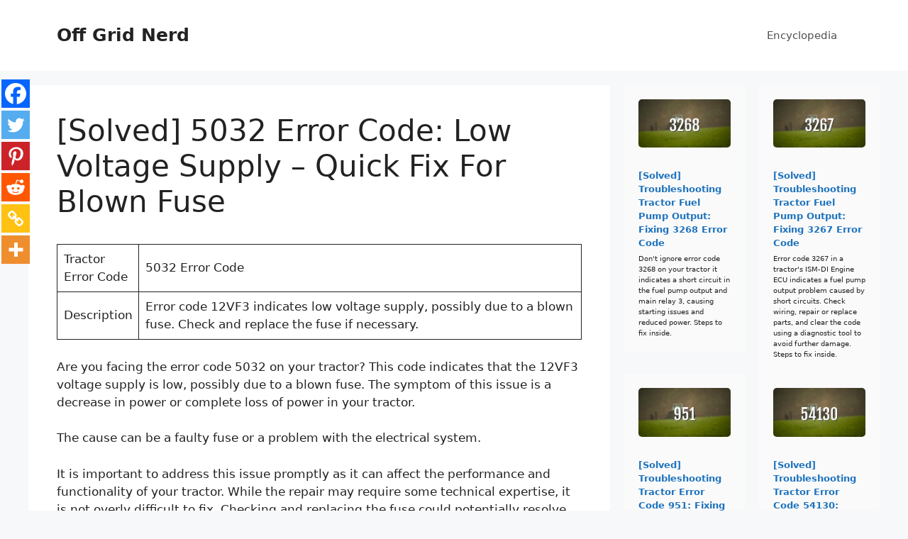

--- FILE ---
content_type: text/html; charset=UTF-8
request_url: https://www.offgridnerd.com/tractor-error-code-5032/?query-0a17c07d-page=312
body_size: 24282
content:
<!DOCTYPE html>
<html lang="en-US">
<head>
	<meta charset="UTF-8">
		<script type="pmdelayedscript" data-perfmatters-type="text/javascript" data-cfasync="false" data-no-optimize="1" data-no-defer="1" data-no-minify="1" data-rocketlazyloadscript="1">function theChampLoadEvent(e){var t=window.onload;if(typeof window.onload!="function"){window.onload=e}else{window.onload=function(){t();e()}}}</script>
		<script type="pmdelayedscript" data-perfmatters-type="text/javascript" data-cfasync="false" data-no-optimize="1" data-no-defer="1" data-no-minify="1" data-rocketlazyloadscript="1">var theChampDefaultLang = 'en_US', theChampCloseIconPath = 'https://www.offgridnerd.com/wp-content/plugins/super-socializer/images/close.png';</script>
		<script type="pmdelayedscript" data-cfasync="false" data-no-optimize="1" data-no-defer="1" data-no-minify="1" data-rocketlazyloadscript="1">var theChampSiteUrl = 'https://www.offgridnerd.com', theChampVerified = 0, theChampEmailPopup = 0, heateorSsMoreSharePopupSearchText = 'Search';</script>
			<script type="pmdelayedscript" data-cfasync="false" data-no-optimize="1" data-no-defer="1" data-no-minify="1" data-rocketlazyloadscript="1"> var theChampSharingAjaxUrl = 'https://www.offgridnerd.com/wp-admin/admin-ajax.php', heateorSsFbMessengerAPI = 'https://www.facebook.com/dialog/send?app_id=595489497242932&display=popup&link=%encoded_post_url%&redirect_uri=%encoded_post_url%',heateorSsWhatsappShareAPI = 'web', heateorSsUrlCountFetched = [], heateorSsSharesText = 'Shares', heateorSsShareText = 'Share', theChampPluginIconPath = 'https://www.offgridnerd.com/wp-content/plugins/super-socializer/images/logo.png', theChampSaveSharesLocally = 0, theChampHorizontalSharingCountEnable = 0, theChampVerticalSharingCountEnable = 0, theChampSharingOffset = -10, theChampCounterOffset = -10, theChampMobileStickySharingEnabled = 1, heateorSsCopyLinkMessage = "Link copied.";
		var heateorSsHorSharingShortUrl = "https://www.offgridnerd.com/tractor-error-code-5032/";var heateorSsVerticalSharingShortUrl = "https://www.offgridnerd.com/tractor-error-code-5032/";		</script>
			<style type="text/css">
						.the_champ_button_instagram span.the_champ_svg,a.the_champ_instagram span.the_champ_svg{background:radial-gradient(circle at 30% 107%,#fdf497 0,#fdf497 5%,#fd5949 45%,#d6249f 60%,#285aeb 90%)}
					.the_champ_horizontal_sharing .the_champ_svg,.heateor_ss_standard_follow_icons_container .the_champ_svg{
					color: #fff;
				border-width: 0px;
		border-style: solid;
		border-color: transparent;
	}
		.the_champ_horizontal_sharing .theChampTCBackground{
		color:#666;
	}
		.the_champ_horizontal_sharing span.the_champ_svg:hover,.heateor_ss_standard_follow_icons_container span.the_champ_svg:hover{
				border-color: transparent;
	}
		.the_champ_vertical_sharing span.the_champ_svg,.heateor_ss_floating_follow_icons_container span.the_champ_svg{
					color: #fff;
				border-width: 0px;
		border-style: solid;
		border-color: transparent;
	}
		.the_champ_vertical_sharing .theChampTCBackground{
		color:#666;
	}
		.the_champ_vertical_sharing span.the_champ_svg:hover,.heateor_ss_floating_follow_icons_container span.the_champ_svg:hover{
						border-color: transparent;
		}
	@media screen and (max-width:783px){.the_champ_vertical_sharing{display:none!important}}div.heateor_ss_mobile_footer{display:none;}@media screen and (max-width:783px){div.the_champ_bottom_sharing div.the_champ_sharing_ul .theChampTCBackground{width:100%!important;background-color:white}div.the_champ_bottom_sharing{width:100%!important;left:0!important;}div.the_champ_bottom_sharing a{width:16.666666666667% !important;margin:0!important;padding:0!important;}div.the_champ_bottom_sharing .the_champ_svg{width:100%!important;}div.the_champ_bottom_sharing div.theChampTotalShareCount{font-size:.7em!important;line-height:28px!important}div.the_champ_bottom_sharing div.theChampTotalShareText{font-size:.5em!important;line-height:0px!important}div.heateor_ss_mobile_footer{display:block;height:40px;}.the_champ_bottom_sharing{padding:0!important;display:block!important;width: auto!important;bottom:-2px!important;top: auto!important;}.the_champ_bottom_sharing .the_champ_square_count{line-height: inherit;}.the_champ_bottom_sharing .theChampSharingArrow{display:none;}.the_champ_bottom_sharing .theChampTCBackground{margin-right: 1.1em !important}}</style>
	<meta name='robots' content='index, follow, max-image-preview:large, max-snippet:-1, max-video-preview:-1' />
	<style>img:is([sizes="auto" i], [sizes^="auto," i]) { contain-intrinsic-size: 3000px 1500px }</style>
	<meta name="viewport" content="width=device-width, initial-scale=1">
	<!-- This site is optimized with the Yoast SEO plugin v24.1 - https://yoast.com/wordpress/plugins/seo/ -->
	<title>[Solved] 5032 Error Code: Low Voltage Supply - Quick Fix For Blown Fuse</title><link rel="preload" href="https://www.offgridnerd.com/wp-content/uploads/2023/07/5032_error_fault_code.jpg" as="image" imagesrcset="https://www.offgridnerd.com/wp-content/uploads/2023/07/5032_error_fault_code.jpg 1200w, https://www.offgridnerd.com/wp-content/uploads/2023/07/5032_error_fault_code-300x158.jpg 300w, https://www.offgridnerd.com/wp-content/uploads/2023/07/5032_error_fault_code-1024x538.jpg 1024w, https://www.offgridnerd.com/wp-content/uploads/2023/07/5032_error_fault_code-768x403.jpg 768w, https://www.offgridnerd.com/wp-content/uploads/2023/07/5032_error_fault_code-114x60.jpg 114w" imagesizes="(max-width: 1200px) 100vw, 1200px" />
	<meta name="description" content="Crack the code: Error 5032 signals low voltage supply, causing dim lights, power loss, and engine stalling. Replace blown fuse promptly for optimal tractor performance. Steps to fix inside." />
	<link rel="canonical" href="https://www.offgridnerd.com/tractor-error-code-5032/" />
	<meta property="og:locale" content="en_US" />
	<meta property="og:type" content="article" />
	<meta property="og:title" content="[Solved] 5032 Error Code: Low Voltage Supply - Quick Fix For Blown Fuse" />
	<meta property="og:description" content="Crack the code: Error 5032 signals low voltage supply, causing dim lights, power loss, and engine stalling. Replace blown fuse promptly for optimal tractor performance. Steps to fix inside." />
	<meta property="og:url" content="https://www.offgridnerd.com/tractor-error-code-5032/" />
	<meta property="og:site_name" content="Off Grid Nerd" />
	<meta property="article:modified_time" content="2025-03-26T08:32:59+00:00" />
	<meta property="og:image" content="https://www.offgridnerd.com/wp-content/uploads/2023/07/5032_error_fault_code.jpg" />
	<meta name="twitter:card" content="summary_large_image" />
	<meta name="twitter:label1" content="Est. reading time" />
	<meta name="twitter:data1" content="7 minutes" />
	<script type="application/ld+json" class="yoast-schema-graph">{"@context":"https://schema.org","@graph":[{"@type":["WebPage","FAQPage"],"@id":"https://www.offgridnerd.com/tractor-error-code-5032/","url":"https://www.offgridnerd.com/tractor-error-code-5032/","name":"[Solved] 5032 Error Code: Low Voltage Supply - Quick Fix For Blown Fuse","isPartOf":{"@id":"https://www.offgridnerd.com/#website"},"primaryImageOfPage":{"@id":"https://www.offgridnerd.com/tractor-error-code-5032/#primaryimage"},"image":{"@id":"https://www.offgridnerd.com/tractor-error-code-5032/#primaryimage"},"thumbnailUrl":"https://www.offgridnerd.com/wp-content/uploads/2023/07/5032_error_fault_code.jpg","datePublished":"2023-07-03T14:03:21+00:00","dateModified":"2025-03-26T08:32:59+00:00","description":"Crack the code: Error 5032 signals low voltage supply, causing dim lights, power loss, and engine stalling. Replace blown fuse promptly for optimal tractor performance. Steps to fix inside.","breadcrumb":{"@id":"https://www.offgridnerd.com/tractor-error-code-5032/#breadcrumb"},"mainEntity":[{"@id":"https://www.offgridnerd.com/tractor-error-code-5032/#faq-question--5280001173349052489"},{"@id":"https://www.offgridnerd.com/tractor-error-code-5032/#faq-question--4464351655227289917"},{"@id":"https://www.offgridnerd.com/tractor-error-code-5032/#faq-question-4920943228259023496"}],"inLanguage":"en-US","potentialAction":[{"@type":"ReadAction","target":["https://www.offgridnerd.com/tractor-error-code-5032/"]}]},{"@type":"ImageObject","inLanguage":"en-US","@id":"https://www.offgridnerd.com/tractor-error-code-5032/#primaryimage","url":"https://www.offgridnerd.com/wp-content/uploads/2023/07/5032_error_fault_code.jpg","contentUrl":"https://www.offgridnerd.com/wp-content/uploads/2023/07/5032_error_fault_code.jpg","width":1200,"height":630},{"@type":"BreadcrumbList","@id":"https://www.offgridnerd.com/tractor-error-code-5032/#breadcrumb","itemListElement":[{"@type":"ListItem","position":1,"name":"Home","item":"https://www.offgridnerd.com/"},{"@type":"ListItem","position":2,"name":"[Solved] 5032 Error Code: Low Voltage Supply &#8211; Quick Fix For Blown Fuse"}]},{"@type":"WebSite","@id":"https://www.offgridnerd.com/#website","url":"https://www.offgridnerd.com/","name":"Off Grid Nerd","description":"Best Off-grid Resources","publisher":{"@id":"https://www.offgridnerd.com/#/schema/person/dd9ffe0a9b1fa4a92cf8b3c8ba25eeec"},"potentialAction":[{"@type":"SearchAction","target":{"@type":"EntryPoint","urlTemplate":"https://www.offgridnerd.com/?s={search_term_string}"},"query-input":{"@type":"PropertyValueSpecification","valueRequired":true,"valueName":"search_term_string"}}],"inLanguage":"en-US"},{"@type":["Person","Organization"],"@id":"https://www.offgridnerd.com/#/schema/person/dd9ffe0a9b1fa4a92cf8b3c8ba25eeec","name":"Dwight Frazier","image":{"@type":"ImageObject","inLanguage":"en-US","@id":"https://www.offgridnerd.com/#/schema/person/image/","url":"https://www.offgridnerd.com/wp-content/uploads/2020/12/Offgridnerd-logo.png","contentUrl":"https://www.offgridnerd.com/wp-content/uploads/2020/12/Offgridnerd-logo.png","width":180,"height":60,"caption":"Dwight Frazier"},"logo":{"@id":"https://www.offgridnerd.com/#/schema/person/image/"},"description":"I'm Dwight, a retired water treatment plant and system operator and off-grid, prepping fanboi. Grown up in the country side and would love to die in the mountains. I would hate to get eaten by zombies and lose my dignity for someone else's fault. That brought me here, prepping hard time getting off the grid and making my life great again. In my blog I'll share my thoughts and experiences with you. I'm all in, are you?"},{"@type":"Question","@id":"https://www.offgridnerd.com/tractor-error-code-5032/#faq-question--5280001173349052489","position":1,"url":"https://www.offgridnerd.com/tractor-error-code-5032/#faq-question--5280001173349052489","name":"How common is the 5032 error code in tractors across different brands?","answerCount":1,"acceptedAnswer":{"@type":"Answer","text":"The tractor error code 5032, indicating a low 12VF3 voltage supply, is a common issue across different tractor brands. This can be caused by a blown fuse and can lead to various symptoms such as dim or flickering lights, difficulty starting the tractor, loss of power to certain electrical components, intermittent electrical failures, and even engine stalling. It is crucial to address this issue promptly to prevent further damage and ensure the proper functioning of your tractor. Don't delay in resolving this problem to avoid any potential complications.","inLanguage":"en-US"},"inLanguage":"en-US"},{"@type":"Question","@id":"https://www.offgridnerd.com/tractor-error-code-5032/#faq-question--4464351655227289917","position":2,"url":"https://www.offgridnerd.com/tractor-error-code-5032/#faq-question--4464351655227289917","name":"Is the 5032 error code a complex issue to diagnose and fix?","answerCount":1,"acceptedAnswer":{"@type":"Answer","text":"The tractor error code 5032, indicating a low 12VF3 voltage supply, is not a complex issue to diagnose and fix. It is often caused by a blown fuse, resulting in symptoms such as dim or flickering lights, difficulty starting the tractor, loss of power to certain electrical components, intermittent electrical failures, and potential engine stalling. Promptly addressing this issue is crucial to prevent further damage and ensure the proper functioning of your tractor. Don't delay in resolving this problem to avoid any potential complications.","inLanguage":"en-US"},"inLanguage":"en-US"},{"@type":"Question","@id":"https://www.offgridnerd.com/tractor-error-code-5032/#faq-question-4920943228259023496","position":3,"url":"https://www.offgridnerd.com/tractor-error-code-5032/#faq-question-4920943228259023496","name":"What is the typical cost and labor involved in resolving the 5032 error code?","answerCount":1,"acceptedAnswer":{"@type":"Answer","text":"When encountering the tractor error code 5032, it typically indicates a low 12VF3 voltage supply, often caused by a blown fuse. This can lead to various symptoms such as dim or flickering lights, difficulty starting the tractor, loss of power to certain electrical components, intermittent electrical failures, and even engine stalling. Resolving this issue promptly is crucial to prevent further damage and ensure the proper functioning of your tractor. The cost and labor involved in resolving the 5032 error code can vary depending on the specific circumstances and the brand of tractor. It is recommended to consult with a professional technician to accurately assess the situation and determine the necessary steps for resolution.","inLanguage":"en-US"},"inLanguage":"en-US"}]}</script>
	<!-- / Yoast SEO plugin. -->



<link rel="alternate" type="application/rss+xml" title="Off Grid Nerd &raquo; Feed" href="https://www.offgridnerd.com/feed/" />
<link rel="alternate" type="application/rss+xml" title="Off Grid Nerd &raquo; Comments Feed" href="https://www.offgridnerd.com/comments/feed/" />
<link rel='stylesheet' id='wp-block-library-css' href='https://www.offgridnerd.com/wp-includes/css/dist/block-library/style.min.css?ver=6.7.4' media='all' />
<style id='classic-theme-styles-inline-css'>
/*! This file is auto-generated */
.wp-block-button__link{color:#fff;background-color:#32373c;border-radius:9999px;box-shadow:none;text-decoration:none;padding:calc(.667em + 2px) calc(1.333em + 2px);font-size:1.125em}.wp-block-file__button{background:#32373c;color:#fff;text-decoration:none}
</style>
<style id='global-styles-inline-css'>
:root{--wp--preset--aspect-ratio--square: 1;--wp--preset--aspect-ratio--4-3: 4/3;--wp--preset--aspect-ratio--3-4: 3/4;--wp--preset--aspect-ratio--3-2: 3/2;--wp--preset--aspect-ratio--2-3: 2/3;--wp--preset--aspect-ratio--16-9: 16/9;--wp--preset--aspect-ratio--9-16: 9/16;--wp--preset--color--black: #000000;--wp--preset--color--cyan-bluish-gray: #abb8c3;--wp--preset--color--white: #ffffff;--wp--preset--color--pale-pink: #f78da7;--wp--preset--color--vivid-red: #cf2e2e;--wp--preset--color--luminous-vivid-orange: #ff6900;--wp--preset--color--luminous-vivid-amber: #fcb900;--wp--preset--color--light-green-cyan: #7bdcb5;--wp--preset--color--vivid-green-cyan: #00d084;--wp--preset--color--pale-cyan-blue: #8ed1fc;--wp--preset--color--vivid-cyan-blue: #0693e3;--wp--preset--color--vivid-purple: #9b51e0;--wp--preset--color--contrast: var(--contrast);--wp--preset--color--contrast-2: var(--contrast-2);--wp--preset--color--contrast-3: var(--contrast-3);--wp--preset--color--base: var(--base);--wp--preset--color--base-2: var(--base-2);--wp--preset--color--base-3: var(--base-3);--wp--preset--color--accent: var(--accent);--wp--preset--gradient--vivid-cyan-blue-to-vivid-purple: linear-gradient(135deg,rgba(6,147,227,1) 0%,rgb(155,81,224) 100%);--wp--preset--gradient--light-green-cyan-to-vivid-green-cyan: linear-gradient(135deg,rgb(122,220,180) 0%,rgb(0,208,130) 100%);--wp--preset--gradient--luminous-vivid-amber-to-luminous-vivid-orange: linear-gradient(135deg,rgba(252,185,0,1) 0%,rgba(255,105,0,1) 100%);--wp--preset--gradient--luminous-vivid-orange-to-vivid-red: linear-gradient(135deg,rgba(255,105,0,1) 0%,rgb(207,46,46) 100%);--wp--preset--gradient--very-light-gray-to-cyan-bluish-gray: linear-gradient(135deg,rgb(238,238,238) 0%,rgb(169,184,195) 100%);--wp--preset--gradient--cool-to-warm-spectrum: linear-gradient(135deg,rgb(74,234,220) 0%,rgb(151,120,209) 20%,rgb(207,42,186) 40%,rgb(238,44,130) 60%,rgb(251,105,98) 80%,rgb(254,248,76) 100%);--wp--preset--gradient--blush-light-purple: linear-gradient(135deg,rgb(255,206,236) 0%,rgb(152,150,240) 100%);--wp--preset--gradient--blush-bordeaux: linear-gradient(135deg,rgb(254,205,165) 0%,rgb(254,45,45) 50%,rgb(107,0,62) 100%);--wp--preset--gradient--luminous-dusk: linear-gradient(135deg,rgb(255,203,112) 0%,rgb(199,81,192) 50%,rgb(65,88,208) 100%);--wp--preset--gradient--pale-ocean: linear-gradient(135deg,rgb(255,245,203) 0%,rgb(182,227,212) 50%,rgb(51,167,181) 100%);--wp--preset--gradient--electric-grass: linear-gradient(135deg,rgb(202,248,128) 0%,rgb(113,206,126) 100%);--wp--preset--gradient--midnight: linear-gradient(135deg,rgb(2,3,129) 0%,rgb(40,116,252) 100%);--wp--preset--font-size--small: 13px;--wp--preset--font-size--medium: 20px;--wp--preset--font-size--large: 36px;--wp--preset--font-size--x-large: 42px;--wp--preset--spacing--20: 0.44rem;--wp--preset--spacing--30: 0.67rem;--wp--preset--spacing--40: 1rem;--wp--preset--spacing--50: 1.5rem;--wp--preset--spacing--60: 2.25rem;--wp--preset--spacing--70: 3.38rem;--wp--preset--spacing--80: 5.06rem;--wp--preset--shadow--natural: 6px 6px 9px rgba(0, 0, 0, 0.2);--wp--preset--shadow--deep: 12px 12px 50px rgba(0, 0, 0, 0.4);--wp--preset--shadow--sharp: 6px 6px 0px rgba(0, 0, 0, 0.2);--wp--preset--shadow--outlined: 6px 6px 0px -3px rgba(255, 255, 255, 1), 6px 6px rgba(0, 0, 0, 1);--wp--preset--shadow--crisp: 6px 6px 0px rgba(0, 0, 0, 1);}:where(.is-layout-flex){gap: 0.5em;}:where(.is-layout-grid){gap: 0.5em;}body .is-layout-flex{display: flex;}.is-layout-flex{flex-wrap: wrap;align-items: center;}.is-layout-flex > :is(*, div){margin: 0;}body .is-layout-grid{display: grid;}.is-layout-grid > :is(*, div){margin: 0;}:where(.wp-block-columns.is-layout-flex){gap: 2em;}:where(.wp-block-columns.is-layout-grid){gap: 2em;}:where(.wp-block-post-template.is-layout-flex){gap: 1.25em;}:where(.wp-block-post-template.is-layout-grid){gap: 1.25em;}.has-black-color{color: var(--wp--preset--color--black) !important;}.has-cyan-bluish-gray-color{color: var(--wp--preset--color--cyan-bluish-gray) !important;}.has-white-color{color: var(--wp--preset--color--white) !important;}.has-pale-pink-color{color: var(--wp--preset--color--pale-pink) !important;}.has-vivid-red-color{color: var(--wp--preset--color--vivid-red) !important;}.has-luminous-vivid-orange-color{color: var(--wp--preset--color--luminous-vivid-orange) !important;}.has-luminous-vivid-amber-color{color: var(--wp--preset--color--luminous-vivid-amber) !important;}.has-light-green-cyan-color{color: var(--wp--preset--color--light-green-cyan) !important;}.has-vivid-green-cyan-color{color: var(--wp--preset--color--vivid-green-cyan) !important;}.has-pale-cyan-blue-color{color: var(--wp--preset--color--pale-cyan-blue) !important;}.has-vivid-cyan-blue-color{color: var(--wp--preset--color--vivid-cyan-blue) !important;}.has-vivid-purple-color{color: var(--wp--preset--color--vivid-purple) !important;}.has-black-background-color{background-color: var(--wp--preset--color--black) !important;}.has-cyan-bluish-gray-background-color{background-color: var(--wp--preset--color--cyan-bluish-gray) !important;}.has-white-background-color{background-color: var(--wp--preset--color--white) !important;}.has-pale-pink-background-color{background-color: var(--wp--preset--color--pale-pink) !important;}.has-vivid-red-background-color{background-color: var(--wp--preset--color--vivid-red) !important;}.has-luminous-vivid-orange-background-color{background-color: var(--wp--preset--color--luminous-vivid-orange) !important;}.has-luminous-vivid-amber-background-color{background-color: var(--wp--preset--color--luminous-vivid-amber) !important;}.has-light-green-cyan-background-color{background-color: var(--wp--preset--color--light-green-cyan) !important;}.has-vivid-green-cyan-background-color{background-color: var(--wp--preset--color--vivid-green-cyan) !important;}.has-pale-cyan-blue-background-color{background-color: var(--wp--preset--color--pale-cyan-blue) !important;}.has-vivid-cyan-blue-background-color{background-color: var(--wp--preset--color--vivid-cyan-blue) !important;}.has-vivid-purple-background-color{background-color: var(--wp--preset--color--vivid-purple) !important;}.has-black-border-color{border-color: var(--wp--preset--color--black) !important;}.has-cyan-bluish-gray-border-color{border-color: var(--wp--preset--color--cyan-bluish-gray) !important;}.has-white-border-color{border-color: var(--wp--preset--color--white) !important;}.has-pale-pink-border-color{border-color: var(--wp--preset--color--pale-pink) !important;}.has-vivid-red-border-color{border-color: var(--wp--preset--color--vivid-red) !important;}.has-luminous-vivid-orange-border-color{border-color: var(--wp--preset--color--luminous-vivid-orange) !important;}.has-luminous-vivid-amber-border-color{border-color: var(--wp--preset--color--luminous-vivid-amber) !important;}.has-light-green-cyan-border-color{border-color: var(--wp--preset--color--light-green-cyan) !important;}.has-vivid-green-cyan-border-color{border-color: var(--wp--preset--color--vivid-green-cyan) !important;}.has-pale-cyan-blue-border-color{border-color: var(--wp--preset--color--pale-cyan-blue) !important;}.has-vivid-cyan-blue-border-color{border-color: var(--wp--preset--color--vivid-cyan-blue) !important;}.has-vivid-purple-border-color{border-color: var(--wp--preset--color--vivid-purple) !important;}.has-vivid-cyan-blue-to-vivid-purple-gradient-background{background: var(--wp--preset--gradient--vivid-cyan-blue-to-vivid-purple) !important;}.has-light-green-cyan-to-vivid-green-cyan-gradient-background{background: var(--wp--preset--gradient--light-green-cyan-to-vivid-green-cyan) !important;}.has-luminous-vivid-amber-to-luminous-vivid-orange-gradient-background{background: var(--wp--preset--gradient--luminous-vivid-amber-to-luminous-vivid-orange) !important;}.has-luminous-vivid-orange-to-vivid-red-gradient-background{background: var(--wp--preset--gradient--luminous-vivid-orange-to-vivid-red) !important;}.has-very-light-gray-to-cyan-bluish-gray-gradient-background{background: var(--wp--preset--gradient--very-light-gray-to-cyan-bluish-gray) !important;}.has-cool-to-warm-spectrum-gradient-background{background: var(--wp--preset--gradient--cool-to-warm-spectrum) !important;}.has-blush-light-purple-gradient-background{background: var(--wp--preset--gradient--blush-light-purple) !important;}.has-blush-bordeaux-gradient-background{background: var(--wp--preset--gradient--blush-bordeaux) !important;}.has-luminous-dusk-gradient-background{background: var(--wp--preset--gradient--luminous-dusk) !important;}.has-pale-ocean-gradient-background{background: var(--wp--preset--gradient--pale-ocean) !important;}.has-electric-grass-gradient-background{background: var(--wp--preset--gradient--electric-grass) !important;}.has-midnight-gradient-background{background: var(--wp--preset--gradient--midnight) !important;}.has-small-font-size{font-size: var(--wp--preset--font-size--small) !important;}.has-medium-font-size{font-size: var(--wp--preset--font-size--medium) !important;}.has-large-font-size{font-size: var(--wp--preset--font-size--large) !important;}.has-x-large-font-size{font-size: var(--wp--preset--font-size--x-large) !important;}
:where(.wp-block-post-template.is-layout-flex){gap: 1.25em;}:where(.wp-block-post-template.is-layout-grid){gap: 1.25em;}
:where(.wp-block-columns.is-layout-flex){gap: 2em;}:where(.wp-block-columns.is-layout-grid){gap: 2em;}
:root :where(.wp-block-pullquote){font-size: 1.5em;line-height: 1.6;}
</style>
<link rel='stylesheet' id='generate-style-css' href='https://www.offgridnerd.com/wp-content/themes/generatepress/assets/css/main.min.css?ver=3.5.1' media='all' />
<style id='generate-style-inline-css'>
@media (max-width:768px){}
body{background-color:#f7f8f9;color:#222222;}a{color:#1e73be;}a:hover, a:focus, a:active{color:#000000;}.wp-block-group__inner-container{max-width:1200px;margin-left:auto;margin-right:auto;}.generate-back-to-top{font-size:20px;border-radius:3px;position:fixed;bottom:30px;right:30px;line-height:40px;width:40px;text-align:center;z-index:10;transition:opacity 300ms ease-in-out;opacity:0.1;transform:translateY(1000px);}.generate-back-to-top__show{opacity:1;transform:translateY(0);}:root{--contrast:#222222;--contrast-2:#575760;--contrast-3:#b2b2be;--base:#f0f0f0;--base-2:#f7f8f9;--base-3:#ffffff;--accent:#1e73be;}:root .has-contrast-color{color:var(--contrast);}:root .has-contrast-background-color{background-color:var(--contrast);}:root .has-contrast-2-color{color:var(--contrast-2);}:root .has-contrast-2-background-color{background-color:var(--contrast-2);}:root .has-contrast-3-color{color:var(--contrast-3);}:root .has-contrast-3-background-color{background-color:var(--contrast-3);}:root .has-base-color{color:var(--base);}:root .has-base-background-color{background-color:var(--base);}:root .has-base-2-color{color:var(--base-2);}:root .has-base-2-background-color{background-color:var(--base-2);}:root .has-base-3-color{color:var(--base-3);}:root .has-base-3-background-color{background-color:var(--base-3);}:root .has-accent-color{color:var(--accent);}:root .has-accent-background-color{background-color:var(--accent);}body, button, input, select, textarea{font-family:-apple-system, system-ui, BlinkMacSystemFont, "Segoe UI", Helvetica, Arial, sans-serif, "Apple Color Emoji", "Segoe UI Emoji", "Segoe UI Symbol";}body{line-height:1.5;}.entry-content > [class*="wp-block-"]:not(:last-child):not(.wp-block-heading){margin-bottom:1.5em;}.main-navigation .main-nav ul ul li a{font-size:14px;}.sidebar .widget, .footer-widgets .widget{font-size:17px;}@media (max-width:768px){h1{font-size:31px;}h2{font-size:27px;}h3{font-size:24px;}h4{font-size:22px;}h5{font-size:19px;}}.top-bar{background-color:#636363;color:#ffffff;}.top-bar a{color:#ffffff;}.top-bar a:hover{color:#303030;}.site-header{background-color:#ffffff;}.main-title a,.main-title a:hover{color:#222222;}.site-description{color:#757575;}.mobile-menu-control-wrapper .menu-toggle,.mobile-menu-control-wrapper .menu-toggle:hover,.mobile-menu-control-wrapper .menu-toggle:focus,.has-inline-mobile-toggle #site-navigation.toggled{background-color:rgba(0, 0, 0, 0.02);}.main-navigation,.main-navigation ul ul{background-color:#ffffff;}.main-navigation .main-nav ul li a, .main-navigation .menu-toggle, .main-navigation .menu-bar-items{color:#515151;}.main-navigation .main-nav ul li:not([class*="current-menu-"]):hover > a, .main-navigation .main-nav ul li:not([class*="current-menu-"]):focus > a, .main-navigation .main-nav ul li.sfHover:not([class*="current-menu-"]) > a, .main-navigation .menu-bar-item:hover > a, .main-navigation .menu-bar-item.sfHover > a{color:#7a8896;background-color:#ffffff;}button.menu-toggle:hover,button.menu-toggle:focus{color:#515151;}.main-navigation .main-nav ul li[class*="current-menu-"] > a{color:#7a8896;background-color:#ffffff;}.navigation-search input[type="search"],.navigation-search input[type="search"]:active, .navigation-search input[type="search"]:focus, .main-navigation .main-nav ul li.search-item.active > a, .main-navigation .menu-bar-items .search-item.active > a{color:#7a8896;background-color:#ffffff;}.main-navigation ul ul{background-color:#eaeaea;}.main-navigation .main-nav ul ul li a{color:#515151;}.main-navigation .main-nav ul ul li:not([class*="current-menu-"]):hover > a,.main-navigation .main-nav ul ul li:not([class*="current-menu-"]):focus > a, .main-navigation .main-nav ul ul li.sfHover:not([class*="current-menu-"]) > a{color:#7a8896;background-color:#eaeaea;}.main-navigation .main-nav ul ul li[class*="current-menu-"] > a{color:#7a8896;background-color:#eaeaea;}.separate-containers .inside-article, .separate-containers .comments-area, .separate-containers .page-header, .one-container .container, .separate-containers .paging-navigation, .inside-page-header{background-color:#ffffff;}.entry-title a{color:#222222;}.entry-title a:hover{color:#55555e;}.entry-meta{color:#595959;}.sidebar .widget{background-color:#ffffff;}.footer-widgets{background-color:#ffffff;}.footer-widgets .widget-title{color:#000000;}.site-info{color:#ffffff;background-color:#55555e;}.site-info a{color:#ffffff;}.site-info a:hover{color:#d3d3d3;}.footer-bar .widget_nav_menu .current-menu-item a{color:#d3d3d3;}input[type="text"],input[type="email"],input[type="url"],input[type="password"],input[type="search"],input[type="tel"],input[type="number"],textarea,select{color:#666666;background-color:#fafafa;border-color:#cccccc;}input[type="text"]:focus,input[type="email"]:focus,input[type="url"]:focus,input[type="password"]:focus,input[type="search"]:focus,input[type="tel"]:focus,input[type="number"]:focus,textarea:focus,select:focus{color:#666666;background-color:#ffffff;border-color:#bfbfbf;}button,html input[type="button"],input[type="reset"],input[type="submit"],a.button,a.wp-block-button__link:not(.has-background){color:#ffffff;background-color:#55555e;}button:hover,html input[type="button"]:hover,input[type="reset"]:hover,input[type="submit"]:hover,a.button:hover,button:focus,html input[type="button"]:focus,input[type="reset"]:focus,input[type="submit"]:focus,a.button:focus,a.wp-block-button__link:not(.has-background):active,a.wp-block-button__link:not(.has-background):focus,a.wp-block-button__link:not(.has-background):hover{color:#ffffff;background-color:#3f4047;}a.generate-back-to-top{background-color:rgba( 0,0,0,0.4 );color:#ffffff;}a.generate-back-to-top:hover,a.generate-back-to-top:focus{background-color:rgba( 0,0,0,0.6 );color:#ffffff;}:root{--gp-search-modal-bg-color:var(--base-3);--gp-search-modal-text-color:var(--contrast);--gp-search-modal-overlay-bg-color:rgba(0,0,0,0.2);}@media (max-width: 768px){.main-navigation .menu-bar-item:hover > a, .main-navigation .menu-bar-item.sfHover > a{background:none;color:#515151;}}.nav-below-header .main-navigation .inside-navigation.grid-container, .nav-above-header .main-navigation .inside-navigation.grid-container{padding:0px 20px 0px 20px;}.site-main .wp-block-group__inner-container{padding:40px;}.separate-containers .paging-navigation{padding-top:20px;padding-bottom:20px;}.entry-content .alignwide, body:not(.no-sidebar) .entry-content .alignfull{margin-left:-40px;width:calc(100% + 80px);max-width:calc(100% + 80px);}.rtl .menu-item-has-children .dropdown-menu-toggle{padding-left:20px;}.rtl .main-navigation .main-nav ul li.menu-item-has-children > a{padding-right:20px;}@media (max-width:768px){.separate-containers .inside-article, .separate-containers .comments-area, .separate-containers .page-header, .separate-containers .paging-navigation, .one-container .site-content, .inside-page-header{padding:30px;}.site-main .wp-block-group__inner-container{padding:30px;}.inside-top-bar{padding-right:30px;padding-left:30px;}.inside-header{padding-right:30px;padding-left:30px;}.widget-area .widget{padding-top:30px;padding-right:30px;padding-bottom:30px;padding-left:30px;}.footer-widgets-container{padding-top:30px;padding-right:30px;padding-bottom:30px;padding-left:30px;}.inside-site-info{padding-right:30px;padding-left:30px;}.entry-content .alignwide, body:not(.no-sidebar) .entry-content .alignfull{margin-left:-30px;width:calc(100% + 60px);max-width:calc(100% + 60px);}.one-container .site-main .paging-navigation{margin-bottom:20px;}}/* End cached CSS */.is-right-sidebar{width:30%;}.is-left-sidebar{width:30%;}.site-content .content-area{width:70%;}@media (max-width: 768px){.main-navigation .menu-toggle,.sidebar-nav-mobile:not(#sticky-placeholder){display:block;}.main-navigation ul,.gen-sidebar-nav,.main-navigation:not(.slideout-navigation):not(.toggled) .main-nav > ul,.has-inline-mobile-toggle #site-navigation .inside-navigation > *:not(.navigation-search):not(.main-nav){display:none;}.nav-align-right .inside-navigation,.nav-align-center .inside-navigation{justify-content:space-between;}.has-inline-mobile-toggle .mobile-menu-control-wrapper{display:flex;flex-wrap:wrap;}.has-inline-mobile-toggle .inside-header{flex-direction:row;text-align:left;flex-wrap:wrap;}.has-inline-mobile-toggle .header-widget,.has-inline-mobile-toggle #site-navigation{flex-basis:100%;}.nav-float-left .has-inline-mobile-toggle #site-navigation{order:10;}}
</style>
<link rel='stylesheet' id='the_champ_frontend_css-css' href='https://www.offgridnerd.com/wp-content/plugins/super-socializer/css/front.css?ver=7.14' media='all' />
<link rel='stylesheet' id='fixedtoc-style-css' href='https://www.offgridnerd.com/wp-content/plugins/fixed-toc/frontend/assets/css/ftoc.min.css?ver=3.1.22' media='all' />
<style id='fixedtoc-style-inline-css'>
#ftwp-container.ftwp-wrap #ftwp-contents { width: 250px; height: auto; } #ftwp-container.ftwp-wrap #ftwp-trigger { width: 42px; height: 42px; font-size: 25.2px; } #ftwp-container #ftwp-trigger.ftwp-border-thin { font-size: 24.7px; } #ftwp-container.ftwp-wrap #ftwp-header { font-size: 22px; font-family: inherit; } #ftwp-container.ftwp-wrap #ftwp-header-title { font-weight: bold; } #ftwp-container.ftwp-wrap #ftwp-list { font-size: 14px; font-family: inherit; } #ftwp-container.ftwp-wrap #ftwp-list .ftwp-anchor::before { font-size: 5.6px; } #ftwp-container #ftwp-list.ftwp-strong-first>.ftwp-item>.ftwp-anchor .ftwp-text { font-size: 15.4px; } #ftwp-container.ftwp-wrap #ftwp-list.ftwp-strong-first>.ftwp-item>.ftwp-anchor::before { font-size: 7px; } #ftwp-container.ftwp-wrap #ftwp-trigger { color: #a95d3c; background: rgba(243,243,243,0.95); } #ftwp-container.ftwp-wrap #ftwp-trigger { border-color: rgba(51,51,51,0.95); } #ftwp-container.ftwp-wrap #ftwp-contents { border-color: rgba(51,51,51,0.95); } #ftwp-container.ftwp-wrap #ftwp-header { color: #333; background: rgba(243,243,243,0.95); } #ftwp-container.ftwp-wrap #ftwp-contents:hover #ftwp-header { background: #f3f3f3; } #ftwp-container.ftwp-wrap #ftwp-list { color: #333333; background: rgba(243,243,243,0.95); } #ftwp-container.ftwp-wrap #ftwp-contents:hover #ftwp-list { background: #f3f3f3; } #ftwp-container.ftwp-wrap #ftwp-list .ftwp-anchor:hover { color: #e98d03; } #ftwp-container.ftwp-wrap #ftwp-list .ftwp-anchor:focus, #ftwp-container.ftwp-wrap #ftwp-list .ftwp-active, #ftwp-container.ftwp-wrap #ftwp-list .ftwp-active:hover { color: #fff; } #ftwp-container.ftwp-wrap #ftwp-list .ftwp-text::before { background: rgba(169,93,60,0.95); } .ftwp-heading-target::before { background: rgba(169,93,60,0.95); }
</style>
<style id='generateblocks-inline-css'>
.gb-grid-wrapper-d3a2e1cd{display:flex;flex-wrap:wrap;row-gap:20px;margin-left:-20px;}.gb-grid-wrapper-d3a2e1cd > .gb-grid-column{box-sizing:border-box;padding-left:20px;}.gb-grid-wrapper-e7a17c56{display:flex;flex-wrap:wrap;row-gap:20px;margin-left:-20px;}.gb-grid-wrapper-e7a17c56 > .gb-grid-column{box-sizing:border-box;padding-left:20px;}.gb-container-79965f22{padding:20px;background-color:#fafafa;}.gb-grid-wrapper > .gb-grid-column-79965f22{width:50%;}.gb-container-ebcee61e{display:flex;flex-direction:row;align-items:center;justify-content:center;margin-top:20px;border-radius:0;}.gb-container-74d1df5e{padding:20px;background-color:#fafafa;}.gb-grid-wrapper > .gb-grid-column-74d1df5e{width:50%;}.gb-block-image-0ab04534{margin-bottom:30px;}.gb-image-0ab04534{border-radius:20px;object-fit:contain;vertical-align:middle;}.gb-block-image-a1d4957a{margin-bottom:30px;}.gb-image-a1d4957a{border-radius:5px;vertical-align:middle;}h2.gb-headline-b1e422e0{font-size:20px;margin-bottom:5px;}div.gb-headline-d6a02eb0{font-size:13px;}p.gb-headline-2ab04ad5{font-size:13px;font-weight:600;margin-bottom:5px;}div.gb-headline-9b5368e9{font-size:10px;}.gb-query-loop-pagination a.gb-button-25e250ac{display:inline-flex;padding:15px 20px;background-color:#000000;color:var(--base-3);text-decoration:none;}.gb-query-loop-pagination a.gb-button-25e250ac:hover, .gb-query-loop-pagination a.gb-button-25e250ac:active, .gb-query-loop-pagination a.gb-button-25e250ac:focus{background-color:#ffffff;color:var(--contrast);}.gb-query-loop-pagination .gb-button-b582e2ec{display:inline-flex;padding:15px 20px;background-color:var(--contrast);color:#ffffff;text-decoration:none;}.gb-query-loop-pagination .gb-button-b582e2ec:hover, .gb-query-loop-pagination .gb-button-b582e2ec:active, .gb-query-loop-pagination .gb-button-b582e2ec:focus{background-color:#222222;color:#ffffff;}.gb-query-loop-pagination a.gb-button-8cee4739{display:inline-flex;align-items:center;padding:15px 20px;background-color:#000000;color:#ffffff;text-decoration:none;}.gb-query-loop-pagination a.gb-button-8cee4739:hover, .gb-query-loop-pagination a.gb-button-8cee4739:active, .gb-query-loop-pagination a.gb-button-8cee4739:focus{background-color:#ffffff;color:#000000;}.gb-query-loop-pagination a.gb-button-8cee4739 .gb-icon{font-size:1em;line-height:0;padding-right:0.5em;}.gb-query-loop-pagination a.gb-button-8cee4739 .gb-icon svg{height:1em;width:1em;fill:currentColor;}@media (max-width: 767px) {.gb-grid-wrapper > .gb-grid-column-79965f22{width:100%;}.gb-grid-wrapper > .gb-grid-column-74d1df5e{width:100%;}}.gb-container .wp-block-image img{vertical-align:middle;}.gb-grid-wrapper .wp-block-image{margin-bottom:0;}.gb-highlight{background:none;}
</style>
<script src="https://www.offgridnerd.com/wp-includes/js/jquery/jquery.min.js?ver=3.7.1" id="jquery-core-js" type="pmdelayedscript" data-cfasync="false" data-no-optimize="1" data-no-defer="1" data-no-minify="1" data-rocketlazyloadscript="1"></script>
<script src="https://www.offgridnerd.com/wp-includes/js/jquery/jquery-migrate.min.js?ver=3.4.1" id="jquery-migrate-js" type="pmdelayedscript" data-cfasync="false" data-no-optimize="1" data-no-defer="1" data-no-minify="1" data-rocketlazyloadscript="1"></script>
<link rel="https://api.w.org/" href="https://www.offgridnerd.com/wp-json/" /><link rel="alternate" title="JSON" type="application/json" href="https://www.offgridnerd.com/wp-json/wp/v2/pages/3726" /><link rel="alternate" title="oEmbed (JSON)" type="application/json+oembed" href="https://www.offgridnerd.com/wp-json/oembed/1.0/embed?url=https%3A%2F%2Fwww.offgridnerd.com%2Ftractor-error-code-5032%2F" />
<link rel="alternate" title="oEmbed (XML)" type="text/xml+oembed" href="https://www.offgridnerd.com/wp-json/oembed/1.0/embed?url=https%3A%2F%2Fwww.offgridnerd.com%2Ftractor-error-code-5032%2F&#038;format=xml" />
<!-- Schema optimized by Schema Pro --><script type="application/ld+json">{"@context":"https://schema.org","@type":"Article","mainEntityOfPage":{"@type":"WebPage","@id":"https://www.offgridnerd.com/tractor-error-code-5032/"},"headline":"[Solved] 5032 Error Code: Low Voltage Supply - Quick Fix For Blown Fuse","image":{"@type":"ImageObject","url":"https://www.offgridnerd.com/wp-content/uploads/2023/07/5032_error_fault_code.jpg","width":1200,"height":630},"datePublished":"2023-07-03T14:03:21","dateModified":"2023-07-03T14:03:21","author":{"@type":"Person","name":"Dwight Frazier","url":null},"publisher":{"@type":"Organization","name":"Off Grid Nerd","logo":{"@type":"ImageObject","url":"https://www.offgridnerd.com/wp-content/uploads/2023/07/5032_error_fault_code-114x60.jpg"}},"description":"Crack the code: Error 5032 signals low voltage supply, causing dim lights, power loss, and engine stalling. Replace blown fuse promptly for optimal tractor performance. Steps to fix inside."}</script><!-- / Schema optimized by Schema Pro --><!-- site-navigation-element Schema optimized by Schema Pro --><script type="application/ld+json">{"@context":"https:\/\/schema.org","@graph":[{"@context":"https:\/\/schema.org","@type":"SiteNavigationElement","id":"site-navigation","name":"Encyclopedia","url":"https:\/\/www.offgridnerd.com\/encyclopedia\/"}]}</script><!-- / site-navigation-element Schema optimized by Schema Pro --><!-- breadcrumb Schema optimized by Schema Pro --><script type="application/ld+json">{"@context":"https:\/\/schema.org","@type":"BreadcrumbList","itemListElement":[{"@type":"ListItem","position":1,"item":{"@id":"https:\/\/www.offgridnerd.com\/","name":"Home"}},{"@type":"ListItem","position":2,"item":{"@id":"https:\/\/www.offgridnerd.com\/tractor-error-code-5032\/","name":"[Solved] 5032 Error Code: Low Voltage Supply &#8211; Quick Fix For Blown Fuse"}}]}</script><!-- / breadcrumb Schema optimized by Schema Pro --><!-- Google Tag Manager -->
<script type="pmdelayedscript" data-cfasync="false" data-no-optimize="1" data-no-defer="1" data-no-minify="1" data-rocketlazyloadscript="1">(function(w,d,s,l,i){w[l]=w[l]||[];w[l].push({'gtm.start':
new Date().getTime(),event:'gtm.js'});var f=d.getElementsByTagName(s)[0],
j=d.createElement(s),dl=l!='dataLayer'?'&l='+l:'';j.async=true;j.src=
'https://www.googletagmanager.com/gtm.js?id='+i+dl;f.parentNode.insertBefore(j,f);
})(window,document,'script','dataLayer','GTM-KXRVGK7');</script>
<!-- End Google Tag Manager --><script data-ad-client="ca-pub-8210618360041495" async src="https://pagead2.googlesyndication.com/pagead/js/adsbygoogle.js" type="pmdelayedscript" data-cfasync="false" data-no-optimize="1" data-no-defer="1" data-no-minify="1" data-rocketlazyloadscript="1"></script>			<style id="wpsp-style-frontend"></style>
			<link rel="icon" href="https://www.offgridnerd.com/wp-content/uploads/2020/12/cropped-offgridnerd-site-icon-32x32.png" sizes="32x32" />
<link rel="icon" href="https://www.offgridnerd.com/wp-content/uploads/2020/12/cropped-offgridnerd-site-icon-192x192.png" sizes="192x192" />
<link rel="apple-touch-icon" href="https://www.offgridnerd.com/wp-content/uploads/2020/12/cropped-offgridnerd-site-icon-180x180.png" />
<meta name="msapplication-TileImage" content="https://www.offgridnerd.com/wp-content/uploads/2020/12/cropped-offgridnerd-site-icon-270x270.png" />
<noscript><style>.perfmatters-lazy[data-src]{display:none !important;}</style></noscript><style>.perfmatters-lazy-youtube{position:relative;width:100%;max-width:100%;height:0;padding-bottom:56.23%;overflow:hidden}.perfmatters-lazy-youtube img{position:absolute;top:0;right:0;bottom:0;left:0;display:block;width:100%;max-width:100%;height:auto;margin:auto;border:none;cursor:pointer;transition:.5s all;-webkit-transition:.5s all;-moz-transition:.5s all}.perfmatters-lazy-youtube img:hover{-webkit-filter:brightness(75%)}.perfmatters-lazy-youtube .play{position:absolute;top:50%;left:50%;right:auto;width:68px;height:48px;margin-left:-34px;margin-top:-24px;background:url(https://www.offgridnerd.com/wp-content/plugins/perfmatters/img/youtube.svg) no-repeat;background-position:center;background-size:cover;pointer-events:none}.perfmatters-lazy-youtube iframe{position:absolute;top:0;left:0;width:100%;height:100%;z-index:99}.wp-has-aspect-ratio .wp-block-embed__wrapper{position:relative;}.wp-has-aspect-ratio .perfmatters-lazy-youtube{position:absolute;top:0;right:0;bottom:0;left:0;width:100%;height:100%;padding-bottom:0}.perfmatters-lazy:not(picture),.perfmatters-lazy>img{opacity:0}.perfmatters-lazy.pmloaded,.perfmatters-lazy>img.pmloaded,.perfmatters-lazy[data-ll-status=entered],.perfmatters-lazy.pmloaded>img{opacity:1;transition:opacity 500ms}</style></head>

<body data-rsssl=1 class="page-template-default page page-id-3726 wp-embed-responsive post-image-aligned-center sticky-menu-fade wp-schema-pro-2.7.23 right-sidebar nav-float-right separate-containers header-aligned-left dropdown-hover featured-image-active has-ftoc" itemtype="https://schema.org/WebPage" itemscope>
	<!-- Google Tag Manager (noscript) -->
<noscript><iframe src="https://www.googletagmanager.com/ns.html?id=GTM-KXRVGK7"
height="0" width="0" style="display:none;visibility:hidden"></iframe></noscript>
<!-- End Google Tag Manager (noscript) --><a class="screen-reader-text skip-link" href="#content" title="Skip to content">Skip to content</a>		<header class="site-header has-inline-mobile-toggle" id="masthead" aria-label="Site"  itemtype="https://schema.org/WPHeader" itemscope>
			<div class="inside-header grid-container">
				<div class="site-branding">
						<p class="main-title" itemprop="headline">
					<a href="https://www.offgridnerd.com/" rel="home">Off Grid Nerd</a>
				</p>
						
					</div>	<nav class="main-navigation mobile-menu-control-wrapper" id="mobile-menu-control-wrapper" aria-label="Mobile Toggle">
				<button data-nav="site-navigation" class="menu-toggle" aria-controls="primary-menu" aria-expanded="false">
			<span class="gp-icon icon-menu-bars"><svg viewBox="0 0 512 512" aria-hidden="true" xmlns="http://www.w3.org/2000/svg" width="1em" height="1em"><path d="M0 96c0-13.255 10.745-24 24-24h464c13.255 0 24 10.745 24 24s-10.745 24-24 24H24c-13.255 0-24-10.745-24-24zm0 160c0-13.255 10.745-24 24-24h464c13.255 0 24 10.745 24 24s-10.745 24-24 24H24c-13.255 0-24-10.745-24-24zm0 160c0-13.255 10.745-24 24-24h464c13.255 0 24 10.745 24 24s-10.745 24-24 24H24c-13.255 0-24-10.745-24-24z" /></svg><svg viewBox="0 0 512 512" aria-hidden="true" xmlns="http://www.w3.org/2000/svg" width="1em" height="1em"><path d="M71.029 71.029c9.373-9.372 24.569-9.372 33.942 0L256 222.059l151.029-151.03c9.373-9.372 24.569-9.372 33.942 0 9.372 9.373 9.372 24.569 0 33.942L289.941 256l151.03 151.029c9.372 9.373 9.372 24.569 0 33.942-9.373 9.372-24.569 9.372-33.942 0L256 289.941l-151.029 151.03c-9.373 9.372-24.569 9.372-33.942 0-9.372-9.373-9.372-24.569 0-33.942L222.059 256 71.029 104.971c-9.372-9.373-9.372-24.569 0-33.942z" /></svg></span><span class="screen-reader-text">Menu</span>		</button>
	</nav>
			<nav class="main-navigation sub-menu-right" id="site-navigation" aria-label="Primary"  itemtype="https://schema.org/SiteNavigationElement" itemscope>
			<div class="inside-navigation grid-container">
								<button class="menu-toggle" aria-controls="primary-menu" aria-expanded="false">
					<span class="gp-icon icon-menu-bars"><svg viewBox="0 0 512 512" aria-hidden="true" xmlns="http://www.w3.org/2000/svg" width="1em" height="1em"><path d="M0 96c0-13.255 10.745-24 24-24h464c13.255 0 24 10.745 24 24s-10.745 24-24 24H24c-13.255 0-24-10.745-24-24zm0 160c0-13.255 10.745-24 24-24h464c13.255 0 24 10.745 24 24s-10.745 24-24 24H24c-13.255 0-24-10.745-24-24zm0 160c0-13.255 10.745-24 24-24h464c13.255 0 24 10.745 24 24s-10.745 24-24 24H24c-13.255 0-24-10.745-24-24z" /></svg><svg viewBox="0 0 512 512" aria-hidden="true" xmlns="http://www.w3.org/2000/svg" width="1em" height="1em"><path d="M71.029 71.029c9.373-9.372 24.569-9.372 33.942 0L256 222.059l151.029-151.03c9.373-9.372 24.569-9.372 33.942 0 9.372 9.373 9.372 24.569 0 33.942L289.941 256l151.03 151.029c9.372 9.373 9.372 24.569 0 33.942-9.373 9.372-24.569 9.372-33.942 0L256 289.941l-151.029 151.03c-9.373 9.372-24.569 9.372-33.942 0-9.372-9.373-9.372-24.569 0-33.942L222.059 256 71.029 104.971c-9.372-9.373-9.372-24.569 0-33.942z" /></svg></span><span class="screen-reader-text">Menu</span>				</button>
				<div id="primary-menu" class="main-nav"><ul id="menu-main-menu" class=" menu sf-menu"><li id="menu-item-84" class="menu-item menu-item-type-taxonomy menu-item-object-category menu-item-84"><a href="https://www.offgridnerd.com/encyclopedia/">Encyclopedia</a></li>
</ul></div>			</div>
		</nav>
					</div>
		</header>
		
	<div class="site grid-container container hfeed" id="page">
				<div class="site-content" id="content">
			
	<div class="content-area" id="primary">
		<main class="site-main" id="main">
			
<article id="post-3726" class="post-3726 page type-page status-publish has-post-thumbnail post-ftoc" itemtype="https://schema.org/CreativeWork" itemscope>
	<div class="inside-article">
		
			<header class="entry-header">
				<h1 class="entry-title" itemprop="headline">[Solved] 5032 Error Code: Low Voltage Supply &#8211; Quick Fix For Blown Fuse</h1>			</header>

			
		<div class="entry-content" itemprop="text">
			<div id="ftwp-container" class="ftwp-wrap ftwp-hidden-state ftwp-minimize ftwp-middle-right"><button type="button" id="ftwp-trigger" class="ftwp-shape-round ftwp-border-thin" title="click To Maximize The Table Of Contents"><span class="ftwp-trigger-icon ftwp-icon-bullet"></span></button><nav id="ftwp-contents" class="ftwp-shape-square ftwp-border-medium"><header id="ftwp-header"><span id="ftwp-header-control" class="ftwp-icon-bullet"></span><button type="button" id="ftwp-header-minimize" class="ftwp-icon-minimize" aria-labelledby="ftwp-header-title" aria-label="Expand or collapse"></button><h3 id="ftwp-header-title">Contents</h3></header><ol id="ftwp-list" class="ftwp-liststyle-square ftwp-effect-bounce-to-right ftwp-list-nest ftwp-strong-first ftwp-colexp"><li class="ftwp-item"><a class="ftwp-anchor" href="#navi-decode-the-5032-error-code-unveiling-the-symptoms"><span class="ftwp-text">Decode The 5032 Error Code: Unveiling The Symptoms</span></a></li><li class="ftwp-item"><a class="ftwp-anchor" href="#navi-unveiling-the-culprits-error-code-5032s-hidden-causes"><span class="ftwp-text">Unveiling The Culprits: Error Code 5032&#8217;s Hidden Causes</span></a></li><li class="ftwp-item"><a class="ftwp-anchor" href="#navi-solve-error-code-5032-in-a-snap-with-this-quick-fix"><span class="ftwp-text">Solve Error Code 5032 In A Snap With This Quick Fix!</span></a></li><li class="ftwp-item"><a class="ftwp-anchor" href="#navi-5032-error-code-fixing-cost-and-hour-breakdown"><span class="ftwp-text">5032 Error Code: Fixing Cost And Hour Breakdown</span></a></li><li class="ftwp-item"><a class="ftwp-anchor" href="#navi-unraveling-the-mystery-decoding-tractor-error-code-5032"><span class="ftwp-text">Unraveling The Mystery: Decoding Tractor Error Code 5032</span></a></li><li class="ftwp-item"><a class="ftwp-anchor" href="#navi-cracking-the-code-unraveling-the-mystery-of-tractor-error-5032"><span class="ftwp-text">Cracking The Code: Unraveling The Mystery Of Tractor Error 5032</span></a></li><li class="ftwp-item"><a class="ftwp-anchor" href="#navi-cracking-the-code-decoding-tractor-troubles-with-error-5032"><span class="ftwp-text">Cracking The Code: Decoding Tractor Troubles With Error 5032</span></a></li><li class="ftwp-item"><a class="ftwp-anchor" href="#navi-resources"><span class="ftwp-text">Resources</span></a></li></ol></nav></div>
<div id="ftwp-postcontent"><figure class="wp-block-table"><table><tbody><tr><td>Tractor Error Code</td><td>5032 Error Code</td></tr><tr><td>Description</td><td>Error code 12VF3 indicates low voltage supply, possibly due to a blown fuse. Check and replace the fuse if necessary.</td></tr></tbody></table></figure><p>Are you facing the error code 5032 on your tractor? This code indicates that the 12VF3 voltage supply is low, possibly due to a blown fuse. The symptom of this issue is a decrease in power or complete loss of power in your tractor.</p><p> The cause can be a faulty fuse or a problem with the electrical system.</p><p> It is important to address this issue promptly as it can affect the performance and functionality of your tractor. While the repair may require some technical expertise, it is not overly difficult to fix. Checking and replacing the fuse could potentially resolve the problem.</p><p> Don&#8217;t let this error code hold you back from getting your tractor back in action!</p><h2 id="navi-decode-the-5032-error-code-unveiling-the-symptoms" class="wp-block-heading ftwp-heading">Decode The 5032 Error Code: Unveiling The Symptoms</h2><p>When the tractor error code 5032 appears, it indicates that the 12VF3 voltage supply is low, possibly due to a blown fuse.</p><ul class="wp-block-list"><li>When the tractor error code 5032 appears, it indicates that the 12VF3 voltage supply is low, possibly due to a blown fuse.</li><li>Some symptoms that may be experienced include: dim or flickering lights, difficulty starting the tractor, loss of power to certain electrical components, intermittent electrical failures, and potential engine stalling.</li><li>It is important to address this issue promptly to avoid further damage and ensure proper functioning of the tractor.</li></ul><h2 id="navi-unveiling-the-culprits-error-code-5032s-hidden-causes" class="wp-block-heading ftwp-heading">Unveiling The Culprits: Error Code 5032&#8217;s Hidden Causes</h2><p>When the tractor error code 5032 appears, it indicates that the 12VF3 voltage supply is low, possibly due to a blown fuse. This can lead to dim or flickering lights, difficulty starting the tractor, loss of power to certain electrical components, intermittent electrical failures, and potential engine stalling. It is important to address this issue promptly to avoid further damage and ensure proper functioning of the tractor.</p><ul class="wp-block-list"><li>The tractor error code 5032 can be caused by a low 12VF3 voltage supply, which may be due to a blown fuse.</li><li>This can result in dim or flickering lights, difficulty starting the tractor, loss of power to certain electrical components, intermittent electrical failures, and potential engine stalling.</li><li>It is crucial to address this issue promptly to prevent further damage and ensure the proper functioning of the tractor.</li></ul><h2 id="navi-solve-error-code-5032-in-a-snap-with-this-quick-fix" class="wp-block-heading ftwp-heading">Solve Error Code 5032 In A Snap With This Quick Fix!</h2><p>When the tractor error code 5032 appears, it means that the 12VF3 voltage supply is low, possibly due to a blown fuse.</p><p> This can cause issues such as dim or flickering lights, difficulty starting the tractor, loss of power to certain electrical components, intermittent electrical failures, and potential engine stalling.</p><p> It is important to address this issue promptly to avoid further damage and ensure the proper functioning of the tractor.</p><ul class="wp-block-list"><li>When the tractor error code 5032 appears, it means that the 12VF3 voltage supply is low, possibly due to a blown fuse.</li><li>Some symptoms you may experience include dim or flickering lights, difficulty starting the tractor, loss of power to certain electrical components, intermittent electrical failures, and potential engine stalling.</li><li>To fix this issue, you need to check the fuse related to the 12VF3 voltage supply.</li><li>If the fuse is blown, replace it with a new one of the same rating.</li><li>Make sure to disconnect the battery before replacing the fuse to avoid any electrical shock.</li><li>Once the new fuse is in place, reconnect the battery and test the tractor to ensure that the issue has been resolved.</li><li>Promptly addressing this problem is crucial to prevent further damage and ensure the proper functioning of your tractor.</li></ul><h2 id="navi-5032-error-code-fixing-cost-and-hour-breakdown" class="wp-block-heading ftwp-heading">5032 Error Code: Fixing Cost And Hour Breakdown</h2><p>When the tractor error code 5032 appears, it means that the 12VF3 voltage supply is low, possibly due to a blown fuse. Some symptoms you may experience include dim or flickering lights, difficulty starting the tractor, loss of power to certain electrical components, intermittent electrical failures, and potential engine stalling.</p><p> To fix this issue, check the fuse related to the 12VF3 voltage supply. If the fuse is blown, replace it with a new one of the same rating. Remember to disconnect the battery before replacing the fuse to avoid any electrical shock.</p><p> Once the new fuse is in place, reconnect the battery and test the tractor to ensure that the issue has been resolved. Promptly addressing this problem is crucial to prevent further damage and ensure the proper functioning of your tractor.</p><p>When the tractor error code 5032 appears, it indicates that the 12VF3 voltage supply is low, possibly due to a blown fuse. Some symptoms you may experience include dim or flickering lights, difficulty starting the tractor, loss of power to certain electrical components, intermittent electrical failures, and potential engine stalling.</p><p> To fix this issue, you need to check the fuse related to the 12VF3 voltage supply.</p><p> If the fuse is blown, replace it with a new one of the same rating. Make sure to disconnect the battery before replacing the fuse to avoid any electrical shock. Once the new fuse is in place, reconnect the battery and test the tractor to ensure that the issue has been resolved.</p><p> Promptly addressing this problem is crucial to prevent further damage and ensure the proper functioning of your tractor.</p><h2 id="navi-unraveling-the-mystery-decoding-tractor-error-code-5032" class="wp-block-heading ftwp-heading">Unraveling The Mystery: Decoding Tractor Error Code 5032</h2><p>When you see the tractor error code 5032, it means that the 12VF3 voltage supply is low, possibly due to a blown fuse.</p><p> This can lead to various symptoms such as dim or flickering lights, difficulty starting the tractor, loss of power to certain electrical components, intermittent electrical failures, and even engine stalling.</p><p> It is crucial to address this issue promptly to prevent further damage and ensure the proper functioning of your tractor. Don&#8217;t delay in resolving this problem to avoid any potential complications.</p><h2 id="navi-cracking-the-code-unraveling-the-mystery-of-tractor-error-5032" class="wp-block-heading ftwp-heading">Cracking The Code: Unraveling The Mystery Of Tractor Error 5032</h2>
<div class="schema-faq wp-block-yoast-faq-block"><div class="schema-faq-section" id="faq-question--5280001173349052489"><strong class="schema-faq-question">How common is the 5032 error code in tractors across different brands?</strong><p class="schema-faq-answer">The tractor error code 5032, indicating a low 12VF3 voltage supply, is a common issue across different tractor brands. This can be caused by a blown fuse and can lead to various symptoms such as dim or flickering lights, difficulty starting the tractor, loss of power to certain electrical components, intermittent electrical failures, and even engine stalling. It is crucial to address this issue promptly to prevent further damage and ensure the proper functioning of your tractor. Don&#8217;t delay in resolving this problem to avoid any potential complications.</p></div><div class="schema-faq-section" id="faq-question--4464351655227289917"><strong class="schema-faq-question">Is the 5032 error code a complex issue to diagnose and fix?</strong><p class="schema-faq-answer">The tractor error code 5032, indicating a low 12VF3 voltage supply, is not a complex issue to diagnose and fix. It is often caused by a blown fuse, resulting in symptoms such as dim or flickering lights, difficulty starting the tractor, loss of power to certain electrical components, intermittent electrical failures, and potential engine stalling. Promptly addressing this issue is crucial to prevent further damage and ensure the proper functioning of your tractor. Don&#8217;t delay in resolving this problem to avoid any potential complications.</p></div><div class="schema-faq-section" id="faq-question-4920943228259023496"><strong class="schema-faq-question">What is the typical cost and labor involved in resolving the 5032 error code?</strong><p class="schema-faq-answer">When encountering the tractor error code 5032, it typically indicates a low 12VF3 voltage supply, often caused by a blown fuse. This can lead to various symptoms such as dim or flickering lights, difficulty starting the tractor, loss of power to certain electrical components, intermittent electrical failures, and even engine stalling. Resolving this issue promptly is crucial to prevent further damage and ensure the proper functioning of your tractor. The cost and labor involved in resolving the 5032 error code can vary depending on the specific circumstances and the brand of tractor. It is recommended to consult with a professional technician to accurately assess the situation and determine the necessary steps for resolution.</p></div></div>


<div class="wp-block-image"><figure class="aligncenter size-full"><img data-perfmatters-preload decoding="async" width="1200" height="630" src="https://www.offgridnerd.com/wp-content/uploads/2023/07/5032_error_fault_code.jpg" alt="5032 error fault code explained" class="wp-image-3725" srcset="https://www.offgridnerd.com/wp-content/uploads/2023/07/5032_error_fault_code.jpg 1200w, https://www.offgridnerd.com/wp-content/uploads/2023/07/5032_error_fault_code-300x158.jpg 300w, https://www.offgridnerd.com/wp-content/uploads/2023/07/5032_error_fault_code-1024x538.jpg 1024w, https://www.offgridnerd.com/wp-content/uploads/2023/07/5032_error_fault_code-768x403.jpg 768w, https://www.offgridnerd.com/wp-content/uploads/2023/07/5032_error_fault_code-114x60.jpg 114w" sizes="(max-width: 1200px) 100vw, 1200px" /></figure></div><h2 id="navi-cracking-the-code-decoding-tractor-troubles-with-error-5032" class="wp-block-heading ftwp-heading">Cracking The Code: Decoding Tractor Troubles With Error 5032</h2><p>When you encounter tractor error code 5032, it means the 12VF3 voltage supply is low, potentially due to a blown fuse. Symptoms include dim lights, difficulty starting, power loss to electrical components, intermittent failures, and engine stalling. To fix this, check and replace the fuse with the same rating, ensuring battery disconnection.</p><p> Promptly addressing this issue is vital for tractor functionality.</p><h2 id="navi-resources" class="wp-block-heading ftwp-heading">Resources</h2>
<ul class="wp-block-list">

<li><a href="https://en.wikipedia.org/wiki/Tractor">Resource 1</a></li>


<li><a href="https://en.wikipedia.org/wiki/Agricultural_machinery">Resource 2</a></li>


<li><a href="https://www.deere.com/en/index.html">Resource 3</a></li>

</ul>
</div><div class='the_champ_sharing_container the_champ_vertical_sharing the_champ_hide_sharing the_champ_bottom_sharing' style='width:44px;left: -10px;top: 100px;-webkit-box-shadow:none;box-shadow:none;' data-super-socializer-href="https://www.offgridnerd.com/tractor-error-code-5032/"><div class="the_champ_sharing_ul"><a aria-label="Facebook" class="the_champ_facebook" href="https://www.facebook.com/sharer/sharer.php?u=https%3A%2F%2Fwww.offgridnerd.com%2Ftractor-error-code-5032%2F%3Fquery-0a17c07d-page%3D312" title="Facebook" rel="nofollow noopener" target="_blank" style="font-size:24px!important;box-shadow:none;display:inline-block;vertical-align:middle"><span class="the_champ_svg" style="background-color:#0765FE;width:40px;height:40px;margin:0;display:inline-block;opacity:1;float:left;font-size:24px;box-shadow:none;display:inline-block;font-size:16px;padding:0 4px;vertical-align:middle;background-repeat:repeat;overflow:hidden;padding:0;cursor:pointer;box-sizing:content-box"><svg style="display:block;" focusable="false" aria-hidden="true" xmlns="http://www.w3.org/2000/svg" width="100%" height="100%" viewBox="0 0 32 32"><path fill="#fff" d="M28 16c0-6.627-5.373-12-12-12S4 9.373 4 16c0 5.628 3.875 10.35 9.101 11.647v-7.98h-2.474V16H13.1v-1.58c0-4.085 1.849-5.978 5.859-5.978.76 0 2.072.15 2.608.298v3.325c-.283-.03-.775-.045-1.386-.045-1.967 0-2.728.745-2.728 2.683V16h3.92l-.673 3.667h-3.247v8.245C23.395 27.195 28 22.135 28 16Z"></path></svg></span></a><a aria-label="Twitter" class="the_champ_button_twitter" href="https://twitter.com/intent/tweet?text=%5BSolved%5D%205032%20Error%20Code%3A%20Low%20Voltage%20Supply%20-%20Quick%20Fix%20For%20Blown%20Fuse&url=https%3A%2F%2Fwww.offgridnerd.com%2Ftractor-error-code-5032%2F%3Fquery-0a17c07d-page%3D312" title="Twitter" rel="nofollow noopener" target="_blank" style="font-size:24px!important;box-shadow:none;display:inline-block;vertical-align:middle"><span class="the_champ_svg the_champ_s__default the_champ_s_twitter" style="background-color:#55acee;width:40px;height:40px;margin:0;display:inline-block;opacity:1;float:left;font-size:24px;box-shadow:none;display:inline-block;font-size:16px;padding:0 4px;vertical-align:middle;background-repeat:repeat;overflow:hidden;padding:0;cursor:pointer;box-sizing:content-box"><svg style="display:block;" focusable="false" aria-hidden="true" xmlns="http://www.w3.org/2000/svg" width="100%" height="100%" viewBox="-4 -4 39 39"><path d="M28 8.557a9.913 9.913 0 0 1-2.828.775 4.93 4.93 0 0 0 2.166-2.725 9.738 9.738 0 0 1-3.13 1.194 4.92 4.92 0 0 0-3.593-1.55 4.924 4.924 0 0 0-4.794 6.049c-4.09-.21-7.72-2.17-10.15-5.15a4.942 4.942 0 0 0-.665 2.477c0 1.71.87 3.214 2.19 4.1a4.968 4.968 0 0 1-2.23-.616v.06c0 2.39 1.7 4.38 3.952 4.83-.414.115-.85.174-1.297.174-.318 0-.626-.03-.928-.086a4.935 4.935 0 0 0 4.6 3.42 9.893 9.893 0 0 1-6.114 2.107c-.398 0-.79-.023-1.175-.068a13.953 13.953 0 0 0 7.55 2.213c9.056 0 14.01-7.507 14.01-14.013 0-.213-.005-.426-.015-.637.96-.695 1.795-1.56 2.455-2.55z" fill="#fff"></path></svg></span></a><a aria-label="Pinterest" class="the_champ_button_pinterest" href="https://www.offgridnerd.com/tractor-error-code-5032/" onclick="event.preventDefault();javascript:void((function(){var e=document.createElement('script');e.setAttribute('type','text/javascript');e.setAttribute('charset','UTF-8');e.setAttribute('src','//assets.pinterest.com/js/pinmarklet.js?r='+Math.random()*99999999);document.body.appendChild(e)})());" title="Pinterest" rel="noopener" style="font-size:24px!important;box-shadow:none;display:inline-block;vertical-align:middle"><span class="the_champ_svg the_champ_s__default the_champ_s_pinterest" style="background-color:#cc2329;width:40px;height:40px;margin:0;display:inline-block;opacity:1;float:left;font-size:24px;box-shadow:none;display:inline-block;font-size:16px;padding:0 4px;vertical-align:middle;background-repeat:repeat;overflow:hidden;padding:0;cursor:pointer;box-sizing:content-box"><svg style="display:block;" focusable="false" aria-hidden="true" xmlns="http://www.w3.org/2000/svg" width="100%" height="100%" viewBox="-2 -2 35 35"><path fill="#fff" d="M16.539 4.5c-6.277 0-9.442 4.5-9.442 8.253 0 2.272.86 4.293 2.705 5.046.303.125.574.005.662-.33.061-.231.205-.816.27-1.06.088-.331.053-.447-.191-.736-.532-.627-.873-1.439-.873-2.591 0-3.338 2.498-6.327 6.505-6.327 3.548 0 5.497 2.168 5.497 5.062 0 3.81-1.686 7.025-4.188 7.025-1.382 0-2.416-1.142-2.085-2.545.397-1.674 1.166-3.48 1.166-4.689 0-1.081-.581-1.983-1.782-1.983-1.413 0-2.548 1.462-2.548 3.419 0 1.247.421 2.091.421 2.091l-1.699 7.199c-.505 2.137-.076 4.755-.039 5.019.021.158.223.196.314.077.13-.17 1.813-2.247 2.384-4.324.162-.587.929-3.631.929-3.631.46.876 1.801 1.646 3.227 1.646 4.247 0 7.128-3.871 7.128-9.053.003-3.918-3.317-7.568-8.361-7.568z"/></svg></span></a><a aria-label="Reddit" class="the_champ_button_reddit" href="http://reddit.com/submit?url=https%3A%2F%2Fwww.offgridnerd.com%2Ftractor-error-code-5032%2F%3Fquery-0a17c07d-page%3D312&title=%5BSolved%5D%205032%20Error%20Code%3A%20Low%20Voltage%20Supply%20-%20Quick%20Fix%20For%20Blown%20Fuse" title="Reddit" rel="nofollow noopener" target="_blank" style="font-size:24px!important;box-shadow:none;display:inline-block;vertical-align:middle"><span class="the_champ_svg the_champ_s__default the_champ_s_reddit" style="background-color:#ff5700;width:40px;height:40px;margin:0;display:inline-block;opacity:1;float:left;font-size:24px;box-shadow:none;display:inline-block;font-size:16px;padding:0 4px;vertical-align:middle;background-repeat:repeat;overflow:hidden;padding:0;cursor:pointer;box-sizing:content-box"><svg style="display:block;" focusable="false" aria-hidden="true" xmlns="http://www.w3.org/2000/svg" width="100%" height="100%" viewBox="-3.5 -3.5 39 39"><path d="M28.543 15.774a2.953 2.953 0 0 0-2.951-2.949 2.882 2.882 0 0 0-1.9.713 14.075 14.075 0 0 0-6.85-2.044l1.38-4.349 3.768.884a2.452 2.452 0 1 0 .24-1.176l-4.274-1a.6.6 0 0 0-.709.4l-1.659 5.224a14.314 14.314 0 0 0-7.316 2.029 2.908 2.908 0 0 0-1.872-.681 2.942 2.942 0 0 0-1.618 5.4 5.109 5.109 0 0 0-.062.765c0 4.158 5.037 7.541 11.229 7.541s11.22-3.383 11.22-7.541a5.2 5.2 0 0 0-.053-.706 2.963 2.963 0 0 0 1.427-2.51zm-18.008 1.88a1.753 1.753 0 0 1 1.73-1.74 1.73 1.73 0 0 1 1.709 1.74 1.709 1.709 0 0 1-1.709 1.711 1.733 1.733 0 0 1-1.73-1.711zm9.565 4.968a5.573 5.573 0 0 1-4.081 1.272h-.032a5.576 5.576 0 0 1-4.087-1.272.6.6 0 0 1 .844-.854 4.5 4.5 0 0 0 3.238.927h.032a4.5 4.5 0 0 0 3.237-.927.6.6 0 1 1 .844.854zm-.331-3.256a1.726 1.726 0 1 1 1.709-1.712 1.717 1.717 0 0 1-1.712 1.712z" fill="#fff"/></svg></span></a><a aria-label="Copy Link" class="the_champ_button_copy_link" title="Copy Link" rel="noopener" href="https://www.offgridnerd.com/tractor-error-code-5032/" onclick="event.preventDefault()" style="font-size:24px!important;box-shadow:none;display:inline-block;vertical-align:middle"><span class="the_champ_svg the_champ_s__default the_champ_s_copy_link" style="background-color:#ffc112;width:40px;height:40px;margin:0;display:inline-block;opacity:1;float:left;font-size:24px;box-shadow:none;display:inline-block;font-size:16px;padding:0 4px;vertical-align:middle;background-repeat:repeat;overflow:hidden;padding:0;cursor:pointer;box-sizing:content-box"><svg style="display:block;" focusable="false" aria-hidden="true" xmlns="http://www.w3.org/2000/svg" width="100%" height="100%" viewBox="-4 -4 40 40"><path fill="#fff" d="M24.412 21.177c0-.36-.126-.665-.377-.917l-2.804-2.804a1.235 1.235 0 0 0-.913-.378c-.377 0-.7.144-.97.43.026.028.11.11.255.25.144.14.24.236.29.29s.117.14.2.256c.087.117.146.232.177.344.03.112.046.236.046.37 0 .36-.126.666-.377.918a1.25 1.25 0 0 1-.918.377 1.4 1.4 0 0 1-.373-.047 1.062 1.062 0 0 1-.345-.175 2.268 2.268 0 0 1-.256-.2 6.815 6.815 0 0 1-.29-.29c-.14-.142-.223-.23-.25-.254-.297.28-.445.607-.445.984 0 .36.126.664.377.916l2.778 2.79c.243.243.548.364.917.364.36 0 .665-.118.917-.35l1.982-1.97c.252-.25.378-.55.378-.9zm-9.477-9.504c0-.36-.126-.665-.377-.917l-2.777-2.79a1.235 1.235 0 0 0-.913-.378c-.35 0-.656.12-.917.364L7.967 9.92c-.254.252-.38.553-.38.903 0 .36.126.665.38.917l2.802 2.804c.242.243.547.364.916.364.377 0 .7-.14.97-.418-.026-.027-.11-.11-.255-.25s-.24-.235-.29-.29a2.675 2.675 0 0 1-.2-.255 1.052 1.052 0 0 1-.176-.344 1.396 1.396 0 0 1-.047-.37c0-.36.126-.662.377-.914.252-.252.557-.377.917-.377.136 0 .26.015.37.046.114.03.23.09.346.175.117.085.202.153.256.2.054.05.15.148.29.29.14.146.222.23.25.258.294-.278.442-.606.442-.983zM27 21.177c0 1.078-.382 1.99-1.146 2.736l-1.982 1.968c-.745.75-1.658 1.12-2.736 1.12-1.087 0-2.004-.38-2.75-1.143l-2.777-2.79c-.75-.747-1.12-1.66-1.12-2.737 0-1.106.392-2.046 1.183-2.818l-1.186-1.185c-.774.79-1.708 1.186-2.805 1.186-1.078 0-1.995-.376-2.75-1.13l-2.803-2.81C5.377 12.82 5 11.903 5 10.826c0-1.08.382-1.993 1.146-2.738L8.128 6.12C8.873 5.372 9.785 5 10.864 5c1.087 0 2.004.382 2.75 1.146l2.777 2.79c.75.747 1.12 1.66 1.12 2.737 0 1.105-.392 2.045-1.183 2.817l1.186 1.186c.774-.79 1.708-1.186 2.805-1.186 1.078 0 1.995.377 2.75 1.132l2.804 2.804c.754.755 1.13 1.672 1.13 2.75z"/></svg></span></a><a class="the_champ_more" title="More" rel="nofollow noopener" style="font-size:24px!important;border:0;box-shadow:none;display:inline-block!important;font-size:16px;padding:0 4px;vertical-align: middle;display:inline;" href="https://www.offgridnerd.com/tractor-error-code-5032/?query-0a17c07d-page=312" onclick="event.preventDefault()"><span class="the_champ_svg" style="background-color:#ee8e2d;width:40px;height:40px;margin:0;display:inline-block!important;opacity:1;float:left;font-size:32px!important;box-shadow:none;display:inline-block;font-size:16px;padding:0 4px;vertical-align:middle;display:inline;background-repeat:repeat;overflow:hidden;padding:0;cursor:pointer;box-sizing:content-box;" onclick="theChampMoreSharingPopup(this, 'https://www.offgridnerd.com/tractor-error-code-5032/?query-0a17c07d-page=312', '%5BSolved%5D%205032%20Error%20Code%3A%20Low%20Voltage%20Supply%20-%20Quick%20Fix%20For%20Blown%20Fuse', '' )"><svg xmlns="http://www.w3.org/2000/svg" xmlns:xlink="http://www.w3.org/1999/xlink" viewBox="-.3 0 32 32" version="1.1" width="100%" height="100%" style="display:block;" xml:space="preserve"><g><path fill="#fff" d="M18 14V8h-4v6H8v4h6v6h4v-6h6v-4h-6z" fill-rule="evenodd"></path></g></svg></span></a></div></div>		</div>

			</div>
</article>

<div class="gb-grid-wrapper gb-grid-wrapper-d3a2e1cd gb-query-loop-wrapper">
<div class="gb-grid-column gb-grid-column-79965f22 gb-query-loop-item post-455 page type-page status-publish has-post-thumbnail post-ftoc"><div class="gb-container gb-container-79965f22">
<figure class="gb-block-image gb-block-image-0ab04534"><img width="1200" height="630" src="data:image/svg+xml,%3Csvg%20xmlns=&#039;http://www.w3.org/2000/svg&#039;%20width=&#039;1200&#039;%20height=&#039;630&#039;%20viewBox=&#039;0%200%201200%20630&#039;%3E%3C/svg%3E" class="gb-image-0ab04534 perfmatters-lazy" alt decoding="async" data-src="https://www.offgridnerd.com/wp-content/uploads/2023/06/10005_error_fault_code.jpg" data-srcset="https://www.offgridnerd.com/wp-content/uploads/2023/06/10005_error_fault_code.jpg 1200w, https://www.offgridnerd.com/wp-content/uploads/2023/06/10005_error_fault_code-300x158.jpg 300w, https://www.offgridnerd.com/wp-content/uploads/2023/06/10005_error_fault_code-1024x538.jpg 1024w, https://www.offgridnerd.com/wp-content/uploads/2023/06/10005_error_fault_code-768x403.jpg 768w, https://www.offgridnerd.com/wp-content/uploads/2023/06/10005_error_fault_code-114x60.jpg 114w" data-sizes="(max-width: 1200px) 100vw, 1200px" /><noscript><img width="1200" height="630" src="https://www.offgridnerd.com/wp-content/uploads/2023/06/10005_error_fault_code.jpg" class="gb-image-0ab04534" alt="" decoding="async" srcset="https://www.offgridnerd.com/wp-content/uploads/2023/06/10005_error_fault_code.jpg 1200w, https://www.offgridnerd.com/wp-content/uploads/2023/06/10005_error_fault_code-300x158.jpg 300w, https://www.offgridnerd.com/wp-content/uploads/2023/06/10005_error_fault_code-1024x538.jpg 1024w, https://www.offgridnerd.com/wp-content/uploads/2023/06/10005_error_fault_code-768x403.jpg 768w, https://www.offgridnerd.com/wp-content/uploads/2023/06/10005_error_fault_code-114x60.jpg 114w" sizes="(max-width: 1200px) 100vw, 1200px" /></noscript></figure>

<h2 class="gb-headline gb-headline-b1e422e0 gb-headline-text"><a href="https://www.offgridnerd.com/tractor-error-code-10005/">[Solved] Fix Your Front Suspension: 10005 Error Code Solution</a></h2>

<div class="gb-headline gb-headline-d6a02eb0 gb-headline-text">Fixing tractor error code 10005 involves checking the sensor, wiring, ECM, replacing faulty parts, testing, clearing the code, and testing again. Repair costs vary. Steps to fix inside.</div>
</div></div>

<div class="gb-grid-column gb-grid-column-79965f22 gb-query-loop-item post-453 page type-page status-publish has-post-thumbnail post-ftoc"><div class="gb-container gb-container-79965f22">
<figure class="gb-block-image gb-block-image-0ab04534"><img width="1200" height="630" src="data:image/svg+xml,%3Csvg%20xmlns=&#039;http://www.w3.org/2000/svg&#039;%20width=&#039;1200&#039;%20height=&#039;630&#039;%20viewBox=&#039;0%200%201200%20630&#039;%3E%3C/svg%3E" class="gb-image-0ab04534 perfmatters-lazy" alt decoding="async" data-src="https://www.offgridnerd.com/wp-content/uploads/2023/06/10004_error_fault_code.jpg" data-srcset="https://www.offgridnerd.com/wp-content/uploads/2023/06/10004_error_fault_code.jpg 1200w, https://www.offgridnerd.com/wp-content/uploads/2023/06/10004_error_fault_code-300x158.jpg 300w, https://www.offgridnerd.com/wp-content/uploads/2023/06/10004_error_fault_code-1024x538.jpg 1024w, https://www.offgridnerd.com/wp-content/uploads/2023/06/10004_error_fault_code-768x403.jpg 768w, https://www.offgridnerd.com/wp-content/uploads/2023/06/10004_error_fault_code-114x60.jpg 114w" data-sizes="(max-width: 1200px) 100vw, 1200px" /><noscript><img width="1200" height="630" src="https://www.offgridnerd.com/wp-content/uploads/2023/06/10004_error_fault_code.jpg" class="gb-image-0ab04534" alt="" decoding="async" srcset="https://www.offgridnerd.com/wp-content/uploads/2023/06/10004_error_fault_code.jpg 1200w, https://www.offgridnerd.com/wp-content/uploads/2023/06/10004_error_fault_code-300x158.jpg 300w, https://www.offgridnerd.com/wp-content/uploads/2023/06/10004_error_fault_code-1024x538.jpg 1024w, https://www.offgridnerd.com/wp-content/uploads/2023/06/10004_error_fault_code-768x403.jpg 768w, https://www.offgridnerd.com/wp-content/uploads/2023/06/10004_error_fault_code-114x60.jpg 114w" sizes="(max-width: 1200px) 100vw, 1200px" /></noscript></figure>

<h2 class="gb-headline gb-headline-b1e422e0 gb-headline-text"><a href="https://www.offgridnerd.com/tractor-error-code-10004/">[Solved] Fixing High Range Error: Front Suspension Position Sensor (Code 10004)</a></h2>

<div class="gb-headline gb-headline-d6a02eb0 gb-headline-text">"Troubleshooting error code 10004 on a tractor? It could be a faulty front suspension position sensor, loose wiring, or corrosion. Check and clean components." Steps to fix inside.</div>
</div></div>

<div class="gb-grid-column gb-grid-column-79965f22 gb-query-loop-item post-450 page type-page status-publish has-post-thumbnail post-ftoc"><div class="gb-container gb-container-79965f22">
<figure class="gb-block-image gb-block-image-0ab04534"><img width="1200" height="630" src="data:image/svg+xml,%3Csvg%20xmlns=&#039;http://www.w3.org/2000/svg&#039;%20width=&#039;1200&#039;%20height=&#039;630&#039;%20viewBox=&#039;0%200%201200%20630&#039;%3E%3C/svg%3E" class="gb-image-0ab04534 perfmatters-lazy" alt decoding="async" data-src="https://www.offgridnerd.com/wp-content/uploads/2023/06/10003_error_fault_code.jpg" data-srcset="https://www.offgridnerd.com/wp-content/uploads/2023/06/10003_error_fault_code.jpg 1200w, https://www.offgridnerd.com/wp-content/uploads/2023/06/10003_error_fault_code-300x158.jpg 300w, https://www.offgridnerd.com/wp-content/uploads/2023/06/10003_error_fault_code-1024x538.jpg 1024w, https://www.offgridnerd.com/wp-content/uploads/2023/06/10003_error_fault_code-768x403.jpg 768w, https://www.offgridnerd.com/wp-content/uploads/2023/06/10003_error_fault_code-114x60.jpg 114w" data-sizes="(max-width: 1200px) 100vw, 1200px" /><noscript><img width="1200" height="630" src="https://www.offgridnerd.com/wp-content/uploads/2023/06/10003_error_fault_code.jpg" class="gb-image-0ab04534" alt="" decoding="async" srcset="https://www.offgridnerd.com/wp-content/uploads/2023/06/10003_error_fault_code.jpg 1200w, https://www.offgridnerd.com/wp-content/uploads/2023/06/10003_error_fault_code-300x158.jpg 300w, https://www.offgridnerd.com/wp-content/uploads/2023/06/10003_error_fault_code-1024x538.jpg 1024w, https://www.offgridnerd.com/wp-content/uploads/2023/06/10003_error_fault_code-768x403.jpg 768w, https://www.offgridnerd.com/wp-content/uploads/2023/06/10003_error_fault_code-114x60.jpg 114w" sizes="(max-width: 1200px) 100vw, 1200px" /></noscript></figure>

<h2 class="gb-headline gb-headline-b1e422e0 gb-headline-text"><a href="https://www.offgridnerd.com/tractor-error-code-10003/">[Solved] Fix Your Tractor&#8217;s Front Suspension: 10003 Error Code Solution</a></h2>

<div class="gb-headline gb-headline-d6a02eb0 gb-headline-text">"Learn how to solve Tractor error code 10003, causing power loss and suspension issues, by checking wiring, testing solenoid, and replacing if necessary." Steps to fix inside.</div>
</div></div>

<div class="gb-grid-column gb-grid-column-79965f22 gb-query-loop-item post-448 page type-page status-publish has-post-thumbnail post-ftoc"><div class="gb-container gb-container-79965f22">
<figure class="gb-block-image gb-block-image-0ab04534"><img width="1200" height="630" src="data:image/svg+xml,%3Csvg%20xmlns=&#039;http://www.w3.org/2000/svg&#039;%20width=&#039;1200&#039;%20height=&#039;630&#039;%20viewBox=&#039;0%200%201200%20630&#039;%3E%3C/svg%3E" class="gb-image-0ab04534 perfmatters-lazy" alt decoding="async" data-src="https://www.offgridnerd.com/wp-content/uploads/2023/06/10002_error_fault_code.jpg" data-srcset="https://www.offgridnerd.com/wp-content/uploads/2023/06/10002_error_fault_code.jpg 1200w, https://www.offgridnerd.com/wp-content/uploads/2023/06/10002_error_fault_code-300x158.jpg 300w, https://www.offgridnerd.com/wp-content/uploads/2023/06/10002_error_fault_code-1024x538.jpg 1024w, https://www.offgridnerd.com/wp-content/uploads/2023/06/10002_error_fault_code-768x403.jpg 768w, https://www.offgridnerd.com/wp-content/uploads/2023/06/10002_error_fault_code-114x60.jpg 114w" data-sizes="(max-width: 1200px) 100vw, 1200px" /><noscript><img width="1200" height="630" src="https://www.offgridnerd.com/wp-content/uploads/2023/06/10002_error_fault_code.jpg" class="gb-image-0ab04534" alt="" decoding="async" srcset="https://www.offgridnerd.com/wp-content/uploads/2023/06/10002_error_fault_code.jpg 1200w, https://www.offgridnerd.com/wp-content/uploads/2023/06/10002_error_fault_code-300x158.jpg 300w, https://www.offgridnerd.com/wp-content/uploads/2023/06/10002_error_fault_code-1024x538.jpg 1024w, https://www.offgridnerd.com/wp-content/uploads/2023/06/10002_error_fault_code-768x403.jpg 768w, https://www.offgridnerd.com/wp-content/uploads/2023/06/10002_error_fault_code-114x60.jpg 114w" sizes="(max-width: 1200px) 100vw, 1200px" /></noscript></figure>

<h2 class="gb-headline gb-headline-b1e422e0 gb-headline-text"><a href="https://www.offgridnerd.com/tractor-error-code-10002/">[Solved] Fix Your Tractor&#8217;s Front Suspension With 10002 Error Code Solution</a></h2>

<div class="gb-headline gb-headline-d6a02eb0 gb-headline-text">Tractor error code 10002 indicates a problem with the Front suspension rod Side Valve solenoid, causing loss of power, difficulty starting, and poor performance. Steps to fix inside.</div>
</div></div>

<div class="gb-grid-column gb-grid-column-79965f22 gb-query-loop-item post-446 page type-page status-publish has-post-thumbnail post-ftoc"><div class="gb-container gb-container-79965f22">
<figure class="gb-block-image gb-block-image-0ab04534"><img width="1200" height="630" src="data:image/svg+xml,%3Csvg%20xmlns=&#039;http://www.w3.org/2000/svg&#039;%20width=&#039;1200&#039;%20height=&#039;630&#039;%20viewBox=&#039;0%200%201200%20630&#039;%3E%3C/svg%3E" class="gb-image-0ab04534 perfmatters-lazy" alt decoding="async" data-src="https://www.offgridnerd.com/wp-content/uploads/2023/06/10001_error_fault_code.jpg" data-srcset="https://www.offgridnerd.com/wp-content/uploads/2023/06/10001_error_fault_code.jpg 1200w, https://www.offgridnerd.com/wp-content/uploads/2023/06/10001_error_fault_code-300x158.jpg 300w, https://www.offgridnerd.com/wp-content/uploads/2023/06/10001_error_fault_code-1024x538.jpg 1024w, https://www.offgridnerd.com/wp-content/uploads/2023/06/10001_error_fault_code-768x403.jpg 768w, https://www.offgridnerd.com/wp-content/uploads/2023/06/10001_error_fault_code-114x60.jpg 114w" data-sizes="(max-width: 1200px) 100vw, 1200px" /><noscript><img width="1200" height="630" src="https://www.offgridnerd.com/wp-content/uploads/2023/06/10001_error_fault_code.jpg" class="gb-image-0ab04534" alt="" decoding="async" srcset="https://www.offgridnerd.com/wp-content/uploads/2023/06/10001_error_fault_code.jpg 1200w, https://www.offgridnerd.com/wp-content/uploads/2023/06/10001_error_fault_code-300x158.jpg 300w, https://www.offgridnerd.com/wp-content/uploads/2023/06/10001_error_fault_code-1024x538.jpg 1024w, https://www.offgridnerd.com/wp-content/uploads/2023/06/10001_error_fault_code-768x403.jpg 768w, https://www.offgridnerd.com/wp-content/uploads/2023/06/10001_error_fault_code-114x60.jpg 114w" sizes="(max-width: 1200px) 100vw, 1200px" /></noscript></figure>

<h2 class="gb-headline gb-headline-b1e422e0 gb-headline-text"><a href="https://www.offgridnerd.com/tractor-error-code-10001/">[Solved] Fix Your Tractor&#8217;s Front Suspension Pump With 10001 Error Code Solution</a></h2>

<div class="gb-headline gb-headline-d6a02eb0 gb-headline-text">"Tractor error code 10001 signals front suspension pump issues, causing bumpy ride, uneven tire wear, and steering difficulty. Prompt action is crucial." Steps to fix inside.</div>
</div></div>
</div>

<div class="gb-container gb-container-ebcee61e gb-query-loop-pagination">
<a class="gb-button gb-button-25e250ac gb-button-text" href="/tractor-error-code-5032/?query-0a17c07d-page=311">Previous</a>

<a class="gb-button gb-button-b582e2ec gb-button-text page-numbers" href="?cst">1</a><span class="gb-button gb-button-b582e2ec gb-button-text page-numbers dots">…</span><a class="gb-button gb-button-b582e2ec gb-button-text page-numbers" href="?query-0a17c07d-page=310&amp;cst">310</a><a class="gb-button gb-button-b582e2ec gb-button-text page-numbers" href="?query-0a17c07d-page=311&amp;cst">311</a><span class="gb-button gb-button-b582e2ec gb-button-text page-numbers gb-block-is-current" aria-current="page">312</span>


</div>

<div class="gb-grid-wrapper gb-grid-wrapper-d3a2e1cd gb-query-loop-wrapper"></div>

<div class="gb-container gb-container-ebcee61e gb-query-loop-pagination">
<a class="gb-button gb-button-25e250ac gb-button-text" href="/tractor-error-code-5032/?query-0a17c07d-page=311">Previous</a>




</div>
		</main>
	</div>

	<div class="widget-area sidebar is-right-sidebar" id="right-sidebar">
	<div class="inside-right-sidebar">
		
<div class="gb-grid-wrapper gb-grid-wrapper-e7a17c56 gb-query-loop-wrapper">
<div class="gb-grid-column gb-grid-column-74d1df5e gb-query-loop-item post-2398 page type-page status-publish has-post-thumbnail post-ftoc"><div class="gb-container gb-container-74d1df5e">
<figure class="gb-block-image gb-block-image-a1d4957a"><img width="1200" height="630" src="data:image/svg+xml,%3Csvg%20xmlns=&#039;http://www.w3.org/2000/svg&#039;%20width=&#039;1200&#039;%20height=&#039;630&#039;%20viewBox=&#039;0%200%201200%20630&#039;%3E%3C/svg%3E" class="gb-image-a1d4957a perfmatters-lazy" alt decoding="async" data-src="https://www.offgridnerd.com/wp-content/uploads/2023/06/3268_error_fault_code.jpg" data-srcset="https://www.offgridnerd.com/wp-content/uploads/2023/06/3268_error_fault_code.jpg 1200w, https://www.offgridnerd.com/wp-content/uploads/2023/06/3268_error_fault_code-300x158.jpg 300w, https://www.offgridnerd.com/wp-content/uploads/2023/06/3268_error_fault_code-1024x538.jpg 1024w, https://www.offgridnerd.com/wp-content/uploads/2023/06/3268_error_fault_code-768x403.jpg 768w, https://www.offgridnerd.com/wp-content/uploads/2023/06/3268_error_fault_code-114x60.jpg 114w" data-sizes="(max-width: 1200px) 100vw, 1200px" /><noscript><img width="1200" height="630" src="https://www.offgridnerd.com/wp-content/uploads/2023/06/3268_error_fault_code.jpg" class="gb-image-a1d4957a" alt="" decoding="async" srcset="https://www.offgridnerd.com/wp-content/uploads/2023/06/3268_error_fault_code.jpg 1200w, https://www.offgridnerd.com/wp-content/uploads/2023/06/3268_error_fault_code-300x158.jpg 300w, https://www.offgridnerd.com/wp-content/uploads/2023/06/3268_error_fault_code-1024x538.jpg 1024w, https://www.offgridnerd.com/wp-content/uploads/2023/06/3268_error_fault_code-768x403.jpg 768w, https://www.offgridnerd.com/wp-content/uploads/2023/06/3268_error_fault_code-114x60.jpg 114w" sizes="(max-width: 1200px) 100vw, 1200px" /></noscript></figure>

<p class="gb-headline gb-headline-2ab04ad5 gb-headline-text"><a href="https://www.offgridnerd.com/tractor-error-code-3268/">[Solved] Troubleshooting Tractor Fuel Pump Output: Fixing 3268 Error Code</a></p>

<div class="gb-headline gb-headline-9b5368e9 gb-headline-text">Don't ignore error code 3268 on your tractor  it indicates a short circuit in the fuel pump output and main relay 3, causing starting issues and reduced power. Steps to fix inside.</div>
</div></div>

<div class="gb-grid-column gb-grid-column-74d1df5e gb-query-loop-item post-2396 page type-page status-publish has-post-thumbnail post-ftoc"><div class="gb-container gb-container-74d1df5e">
<figure class="gb-block-image gb-block-image-a1d4957a"><img width="1200" height="630" src="data:image/svg+xml,%3Csvg%20xmlns=&#039;http://www.w3.org/2000/svg&#039;%20width=&#039;1200&#039;%20height=&#039;630&#039;%20viewBox=&#039;0%200%201200%20630&#039;%3E%3C/svg%3E" class="gb-image-a1d4957a perfmatters-lazy" alt decoding="async" data-src="https://www.offgridnerd.com/wp-content/uploads/2023/06/3267_error_fault_code.jpg" data-srcset="https://www.offgridnerd.com/wp-content/uploads/2023/06/3267_error_fault_code.jpg 1200w, https://www.offgridnerd.com/wp-content/uploads/2023/06/3267_error_fault_code-300x158.jpg 300w, https://www.offgridnerd.com/wp-content/uploads/2023/06/3267_error_fault_code-1024x538.jpg 1024w, https://www.offgridnerd.com/wp-content/uploads/2023/06/3267_error_fault_code-768x403.jpg 768w, https://www.offgridnerd.com/wp-content/uploads/2023/06/3267_error_fault_code-114x60.jpg 114w" data-sizes="(max-width: 1200px) 100vw, 1200px" /><noscript><img width="1200" height="630" src="https://www.offgridnerd.com/wp-content/uploads/2023/06/3267_error_fault_code.jpg" class="gb-image-a1d4957a" alt="" decoding="async" srcset="https://www.offgridnerd.com/wp-content/uploads/2023/06/3267_error_fault_code.jpg 1200w, https://www.offgridnerd.com/wp-content/uploads/2023/06/3267_error_fault_code-300x158.jpg 300w, https://www.offgridnerd.com/wp-content/uploads/2023/06/3267_error_fault_code-1024x538.jpg 1024w, https://www.offgridnerd.com/wp-content/uploads/2023/06/3267_error_fault_code-768x403.jpg 768w, https://www.offgridnerd.com/wp-content/uploads/2023/06/3267_error_fault_code-114x60.jpg 114w" sizes="(max-width: 1200px) 100vw, 1200px" /></noscript></figure>

<p class="gb-headline gb-headline-2ab04ad5 gb-headline-text"><a href="https://www.offgridnerd.com/tractor-error-code-3267/">[Solved] Troubleshooting Tractor Fuel Pump Output: Fixing 3267 Error Code</a></p>

<div class="gb-headline gb-headline-9b5368e9 gb-headline-text">Error code 3267 in a tractor's ISM-DI Engine ECU indicates a fuel pump output problem caused by short circuits. Check wiring, repair or replace parts, and clear the code using a diagnostic tool to avoid further damage. Steps to fix inside.</div>
</div></div>

<div class="gb-grid-column gb-grid-column-74d1df5e gb-query-loop-item post-4186 page type-page status-publish has-post-thumbnail post-ftoc"><div class="gb-container gb-container-74d1df5e">
<figure class="gb-block-image gb-block-image-a1d4957a"><img width="1200" height="630" src="data:image/svg+xml,%3Csvg%20xmlns=&#039;http://www.w3.org/2000/svg&#039;%20width=&#039;1200&#039;%20height=&#039;630&#039;%20viewBox=&#039;0%200%201200%20630&#039;%3E%3C/svg%3E" class="gb-image-a1d4957a perfmatters-lazy" alt decoding="async" data-src="https://www.offgridnerd.com/wp-content/uploads/2023/07/951_error_fault_code.jpg" data-srcset="https://www.offgridnerd.com/wp-content/uploads/2023/07/951_error_fault_code.jpg 1200w, https://www.offgridnerd.com/wp-content/uploads/2023/07/951_error_fault_code-300x158.jpg 300w, https://www.offgridnerd.com/wp-content/uploads/2023/07/951_error_fault_code-1024x538.jpg 1024w, https://www.offgridnerd.com/wp-content/uploads/2023/07/951_error_fault_code-768x403.jpg 768w, https://www.offgridnerd.com/wp-content/uploads/2023/07/951_error_fault_code-114x60.jpg 114w" data-sizes="(max-width: 1200px) 100vw, 1200px" /><noscript><img width="1200" height="630" src="https://www.offgridnerd.com/wp-content/uploads/2023/07/951_error_fault_code.jpg" class="gb-image-a1d4957a" alt="" decoding="async" srcset="https://www.offgridnerd.com/wp-content/uploads/2023/07/951_error_fault_code.jpg 1200w, https://www.offgridnerd.com/wp-content/uploads/2023/07/951_error_fault_code-300x158.jpg 300w, https://www.offgridnerd.com/wp-content/uploads/2023/07/951_error_fault_code-1024x538.jpg 1024w, https://www.offgridnerd.com/wp-content/uploads/2023/07/951_error_fault_code-768x403.jpg 768w, https://www.offgridnerd.com/wp-content/uploads/2023/07/951_error_fault_code-114x60.jpg 114w" sizes="(max-width: 1200px) 100vw, 1200px" /></noscript></figure>

<p class="gb-headline gb-headline-2ab04ad5 gb-headline-text"><a href="https://www.offgridnerd.com/tractor-error-code-951/">[Solved] Troubleshooting Tractor Error Code 951: Fixing Power Imbalance In Cylinders</a></p>

<div class="gb-headline gb-headline-9b5368e9 gb-headline-text">Tractor error code 951 signals a power imbalance between cylinders, causing reduced power, misfires, and lower fuel efficiency. Check spark plugs, inspect injectors, clean air intake, and consider a compression test for optimal performance. Act promptly! Steps to fix inside.</div>
</div></div>

<div class="gb-grid-column gb-grid-column-74d1df5e gb-query-loop-item post-4044 page type-page status-publish has-post-thumbnail post-ftoc"><div class="gb-container gb-container-74d1df5e">
<figure class="gb-block-image gb-block-image-a1d4957a"><img width="1200" height="630" src="data:image/svg+xml,%3Csvg%20xmlns=&#039;http://www.w3.org/2000/svg&#039;%20width=&#039;1200&#039;%20height=&#039;630&#039;%20viewBox=&#039;0%200%201200%20630&#039;%3E%3C/svg%3E" class="gb-image-a1d4957a perfmatters-lazy" alt decoding="async" data-src="https://www.offgridnerd.com/wp-content/uploads/2023/07/54130_error_fault_code.jpg" data-srcset="https://www.offgridnerd.com/wp-content/uploads/2023/07/54130_error_fault_code.jpg 1200w, https://www.offgridnerd.com/wp-content/uploads/2023/07/54130_error_fault_code-300x158.jpg 300w, https://www.offgridnerd.com/wp-content/uploads/2023/07/54130_error_fault_code-1024x538.jpg 1024w, https://www.offgridnerd.com/wp-content/uploads/2023/07/54130_error_fault_code-768x403.jpg 768w, https://www.offgridnerd.com/wp-content/uploads/2023/07/54130_error_fault_code-114x60.jpg 114w" data-sizes="(max-width: 1200px) 100vw, 1200px" /><noscript><img width="1200" height="630" src="https://www.offgridnerd.com/wp-content/uploads/2023/07/54130_error_fault_code.jpg" class="gb-image-a1d4957a" alt="" decoding="async" srcset="https://www.offgridnerd.com/wp-content/uploads/2023/07/54130_error_fault_code.jpg 1200w, https://www.offgridnerd.com/wp-content/uploads/2023/07/54130_error_fault_code-300x158.jpg 300w, https://www.offgridnerd.com/wp-content/uploads/2023/07/54130_error_fault_code-1024x538.jpg 1024w, https://www.offgridnerd.com/wp-content/uploads/2023/07/54130_error_fault_code-768x403.jpg 768w, https://www.offgridnerd.com/wp-content/uploads/2023/07/54130_error_fault_code-114x60.jpg 114w" sizes="(max-width: 1200px) 100vw, 1200px" /></noscript></figure>

<p class="gb-headline gb-headline-2ab04ad5 gb-headline-text"><a href="https://www.offgridnerd.com/tractor-error-code-54130/">[Solved] Troubleshooting Tractor Error Code 54130: Regain Control Of Instrumentation Controller</a></p>

<div class="gb-headline gb-headline-9b5368e9 gb-headline-text">Decode the mystery of tractor error code 54130: loss of communication with the instrumentation controller. Malfunctioning panel, inaccurate gauges, and loss of control are symptoms. Check connections, inspect the controller, and examine the network system promptly. Steps to fix inside.</div>
</div></div>
</div>

<div class="gb-grid-wrapper gb-grid-wrapper-e7a17c56 gb-query-loop-wrapper">
<div class="gb-grid-column gb-grid-column-74d1df5e gb-query-loop-item post-108 post type-post status-publish format-standard has-post-thumbnail hentry category-encyclopedia post-ftoc"><div class="gb-container gb-container-74d1df5e">
<figure class="gb-block-image gb-block-image-a1d4957a"><img width="1200" height="600" src="data:image/svg+xml,%3Csvg%20xmlns=&#039;http://www.w3.org/2000/svg&#039;%20width=&#039;1200&#039;%20height=&#039;600&#039;%20viewBox=&#039;0%200%201200%20600&#039;%3E%3C/svg%3E" class="gb-image-a1d4957a perfmatters-lazy" alt="what happened to fouch family off grid" decoding="async" data-src="https://www.offgridnerd.com/wp-content/uploads/2020/12/what-happened-to-fouch-family-off-grid.jpeg" data-srcset="https://www.offgridnerd.com/wp-content/uploads/2020/12/what-happened-to-fouch-family-off-grid.jpeg 1200w, https://www.offgridnerd.com/wp-content/uploads/2020/12/what-happened-to-fouch-family-off-grid-300x150.jpeg 300w, https://www.offgridnerd.com/wp-content/uploads/2020/12/what-happened-to-fouch-family-off-grid-1024x512.jpeg 1024w, https://www.offgridnerd.com/wp-content/uploads/2020/12/what-happened-to-fouch-family-off-grid-768x384.jpeg 768w, https://www.offgridnerd.com/wp-content/uploads/2020/12/what-happened-to-fouch-family-off-grid-120x60.jpeg 120w" data-sizes="(max-width: 1200px) 100vw, 1200px" /><noscript><img width="1200" height="600" src="https://www.offgridnerd.com/wp-content/uploads/2020/12/what-happened-to-fouch-family-off-grid.jpeg" class="gb-image-a1d4957a" alt="what happened to fouch family off grid" decoding="async" srcset="https://www.offgridnerd.com/wp-content/uploads/2020/12/what-happened-to-fouch-family-off-grid.jpeg 1200w, https://www.offgridnerd.com/wp-content/uploads/2020/12/what-happened-to-fouch-family-off-grid-300x150.jpeg 300w, https://www.offgridnerd.com/wp-content/uploads/2020/12/what-happened-to-fouch-family-off-grid-1024x512.jpeg 1024w, https://www.offgridnerd.com/wp-content/uploads/2020/12/what-happened-to-fouch-family-off-grid-768x384.jpeg 768w, https://www.offgridnerd.com/wp-content/uploads/2020/12/what-happened-to-fouch-family-off-grid-120x60.jpeg 120w" sizes="(max-width: 1200px) 100vw, 1200px" /></noscript></figure>

<p class="gb-headline gb-headline-2ab04ad5 gb-headline-text"><a href="https://www.offgridnerd.com/fouch-family-off-grid/">What Happened to Fouch Family Off Grid? &#8211; Plan for 2024</a></p>

<div class="gb-headline gb-headline-9b5368e9 gb-headline-text">ContentsDecode The 5032 Error Code: Unveiling The SymptomsUnveiling The Culprits: Error Code 5032&#8217;s Hidden CausesSolve Error Code 5032 In A Snap With This Quick Fix!5032 Error Code: Fixing Cost And Hour BreakdownUnraveling The Mystery: Decoding Tractor Error Code 5032Cracking The Code: Unraveling The Mystery Of Tractor Error 5032Cracking The Code: Decoding Tractor Troubles With Error ... <a title="What Happened to Fouch Family Off Grid? &#8211; Plan for 2024" class="read-more" href="https://www.offgridnerd.com/fouch-family-off-grid/" aria-label="More on What Happened to Fouch Family Off Grid? &#8211; Plan for 2024">Read more</a></div>
</div></div>

<div class="gb-grid-column gb-grid-column-74d1df5e gb-query-loop-item post-241 post type-post status-publish format-standard has-post-thumbnail hentry category-encyclopedia post-ftoc"><div class="gb-container gb-container-74d1df5e">
<figure class="gb-block-image gb-block-image-a1d4957a"><img width="1200" height="600" src="data:image/svg+xml,%3Csvg%20xmlns=&#039;http://www.w3.org/2000/svg&#039;%20width=&#039;1200&#039;%20height=&#039;600&#039;%20viewBox=&#039;0%200%201200%20600&#039;%3E%3C/svg%3E" class="gb-image-a1d4957a perfmatters-lazy" alt="ubifi review" decoding="async" data-src="https://www.offgridnerd.com/wp-content/uploads/2021/05/ubifi-review.jpeg" data-srcset="https://www.offgridnerd.com/wp-content/uploads/2021/05/ubifi-review.jpeg 1200w, https://www.offgridnerd.com/wp-content/uploads/2021/05/ubifi-review-300x150.jpeg 300w, https://www.offgridnerd.com/wp-content/uploads/2021/05/ubifi-review-1024x512.jpeg 1024w, https://www.offgridnerd.com/wp-content/uploads/2021/05/ubifi-review-768x384.jpeg 768w, https://www.offgridnerd.com/wp-content/uploads/2021/05/ubifi-review-20x10.jpeg 20w" data-sizes="(max-width: 1200px) 100vw, 1200px" /><noscript><img width="1200" height="600" src="https://www.offgridnerd.com/wp-content/uploads/2021/05/ubifi-review.jpeg" class="gb-image-a1d4957a" alt="ubifi review" decoding="async" srcset="https://www.offgridnerd.com/wp-content/uploads/2021/05/ubifi-review.jpeg 1200w, https://www.offgridnerd.com/wp-content/uploads/2021/05/ubifi-review-300x150.jpeg 300w, https://www.offgridnerd.com/wp-content/uploads/2021/05/ubifi-review-1024x512.jpeg 1024w, https://www.offgridnerd.com/wp-content/uploads/2021/05/ubifi-review-768x384.jpeg 768w, https://www.offgridnerd.com/wp-content/uploads/2021/05/ubifi-review-20x10.jpeg 20w" sizes="(max-width: 1200px) 100vw, 1200px" /></noscript></figure>

<p class="gb-headline gb-headline-2ab04ad5 gb-headline-text"><a href="https://www.offgridnerd.com/ubifi-review/">Ubifi Review &#8211; Head To Head With Netbuddy and Unlimitedville</a></p>

<div class="gb-headline gb-headline-9b5368e9 gb-headline-text">ContentsDecode The 5032 Error Code: Unveiling The SymptomsUnveiling The Culprits: Error Code 5032&#8217;s Hidden CausesSolve Error Code 5032 In A Snap With This Quick Fix!5032 Error Code: Fixing Cost And Hour BreakdownUnraveling The Mystery: Decoding Tractor Error Code 5032Cracking The Code: Unraveling The Mystery Of Tractor Error 5032Cracking The Code: Decoding Tractor Troubles With Error ... <a title="Ubifi Review &#8211; Head To Head With Netbuddy and Unlimitedville" class="read-more" href="https://www.offgridnerd.com/ubifi-review/" aria-label="More on Ubifi Review &#8211; Head To Head With Netbuddy and Unlimitedville">Read more</a></div>
</div></div>

<div class="gb-grid-column gb-grid-column-74d1df5e gb-query-loop-item post-115 post type-post status-publish format-standard has-post-thumbnail hentry category-encyclopedia post-ftoc"><div class="gb-container gb-container-74d1df5e">
<figure class="gb-block-image gb-block-image-a1d4957a"><img width="1200" height="600" src="data:image/svg+xml,%3Csvg%20xmlns=&#039;http://www.w3.org/2000/svg&#039;%20width=&#039;1200&#039;%20height=&#039;600&#039;%20viewBox=&#039;0%200%201200%20600&#039;%3E%3C/svg%3E" class="gb-image-a1d4957a perfmatters-lazy" alt="propane tank wood stove" decoding="async" data-src="https://www.offgridnerd.com/wp-content/uploads/2020/12/propane-tank-wood-stove.jpeg" data-srcset="https://www.offgridnerd.com/wp-content/uploads/2020/12/propane-tank-wood-stove.jpeg 1200w, https://www.offgridnerd.com/wp-content/uploads/2020/12/propane-tank-wood-stove-300x150.jpeg 300w, https://www.offgridnerd.com/wp-content/uploads/2020/12/propane-tank-wood-stove-1024x512.jpeg 1024w, https://www.offgridnerd.com/wp-content/uploads/2020/12/propane-tank-wood-stove-768x384.jpeg 768w, https://www.offgridnerd.com/wp-content/uploads/2020/12/propane-tank-wood-stove-20x10.jpeg 20w" data-sizes="(max-width: 1200px) 100vw, 1200px" /><noscript><img width="1200" height="600" src="https://www.offgridnerd.com/wp-content/uploads/2020/12/propane-tank-wood-stove.jpeg" class="gb-image-a1d4957a" alt="propane tank wood stove" decoding="async" srcset="https://www.offgridnerd.com/wp-content/uploads/2020/12/propane-tank-wood-stove.jpeg 1200w, https://www.offgridnerd.com/wp-content/uploads/2020/12/propane-tank-wood-stove-300x150.jpeg 300w, https://www.offgridnerd.com/wp-content/uploads/2020/12/propane-tank-wood-stove-1024x512.jpeg 1024w, https://www.offgridnerd.com/wp-content/uploads/2020/12/propane-tank-wood-stove-768x384.jpeg 768w, https://www.offgridnerd.com/wp-content/uploads/2020/12/propane-tank-wood-stove-20x10.jpeg 20w" sizes="(max-width: 1200px) 100vw, 1200px" /></noscript></figure>

<p class="gb-headline gb-headline-2ab04ad5 gb-headline-text"><a href="https://www.offgridnerd.com/propane-tank-wood-stoves/">Propane Tank Wood Stoves &#8211; Putting Life at Stake for a Steak?</a></p>

<div class="gb-headline gb-headline-9b5368e9 gb-headline-text">ContentsDecode The 5032 Error Code: Unveiling The SymptomsUnveiling The Culprits: Error Code 5032&#8217;s Hidden CausesSolve Error Code 5032 In A Snap With This Quick Fix!5032 Error Code: Fixing Cost And Hour BreakdownUnraveling The Mystery: Decoding Tractor Error Code 5032Cracking The Code: Unraveling The Mystery Of Tractor Error 5032Cracking The Code: Decoding Tractor Troubles With Error ... <a title="Propane Tank Wood Stoves &#8211; Putting Life at Stake for a Steak?" class="read-more" href="https://www.offgridnerd.com/propane-tank-wood-stoves/" aria-label="More on Propane Tank Wood Stoves &#8211; Putting Life at Stake for a Steak?">Read more</a></div>
</div></div>

<div class="gb-grid-column gb-grid-column-74d1df5e gb-query-loop-item post-314 post type-post status-publish format-standard has-post-thumbnail hentry category-encyclopedia post-ftoc"><div class="gb-container gb-container-74d1df5e">
<figure class="gb-block-image gb-block-image-a1d4957a"><img width="1200" height="600" src="data:image/svg+xml,%3Csvg%20xmlns=&#039;http://www.w3.org/2000/svg&#039;%20width=&#039;1200&#039;%20height=&#039;600&#039;%20viewBox=&#039;0%200%201200%20600&#039;%3E%3C/svg%3E" class="gb-image-a1d4957a perfmatters-lazy" alt="How To Make Your Generator Quiet As A Cricket" decoding="async" data-src="https://www.offgridnerd.com/wp-content/uploads/2021/11/How-To-Make-Your-Generator-Quiet-As-A-Cricket.jpg" data-srcset="https://www.offgridnerd.com/wp-content/uploads/2021/11/How-To-Make-Your-Generator-Quiet-As-A-Cricket.jpg 1200w, https://www.offgridnerd.com/wp-content/uploads/2021/11/How-To-Make-Your-Generator-Quiet-As-A-Cricket-300x150.jpg 300w, https://www.offgridnerd.com/wp-content/uploads/2021/11/How-To-Make-Your-Generator-Quiet-As-A-Cricket-1024x512.jpg 1024w, https://www.offgridnerd.com/wp-content/uploads/2021/11/How-To-Make-Your-Generator-Quiet-As-A-Cricket-768x384.jpg 768w, https://www.offgridnerd.com/wp-content/uploads/2021/11/How-To-Make-Your-Generator-Quiet-As-A-Cricket-20x10.jpg 20w" data-sizes="(max-width: 1200px) 100vw, 1200px" /><noscript><img width="1200" height="600" src="https://www.offgridnerd.com/wp-content/uploads/2021/11/How-To-Make-Your-Generator-Quiet-As-A-Cricket.jpg" class="gb-image-a1d4957a" alt="How To Make Your Generator Quiet As A Cricket" decoding="async" srcset="https://www.offgridnerd.com/wp-content/uploads/2021/11/How-To-Make-Your-Generator-Quiet-As-A-Cricket.jpg 1200w, https://www.offgridnerd.com/wp-content/uploads/2021/11/How-To-Make-Your-Generator-Quiet-As-A-Cricket-300x150.jpg 300w, https://www.offgridnerd.com/wp-content/uploads/2021/11/How-To-Make-Your-Generator-Quiet-As-A-Cricket-1024x512.jpg 1024w, https://www.offgridnerd.com/wp-content/uploads/2021/11/How-To-Make-Your-Generator-Quiet-As-A-Cricket-768x384.jpg 768w, https://www.offgridnerd.com/wp-content/uploads/2021/11/How-To-Make-Your-Generator-Quiet-As-A-Cricket-20x10.jpg 20w" sizes="(max-width: 1200px) 100vw, 1200px" /></noscript></figure>

<p class="gb-headline gb-headline-2ab04ad5 gb-headline-text"><a href="https://www.offgridnerd.com/how-to-make-a-generator-quiet/">How To Make Your Generator Quiet As A Cricket (DIY)</a></p>

<div class="gb-headline gb-headline-9b5368e9 gb-headline-text">ContentsDecode The 5032 Error Code: Unveiling The SymptomsUnveiling The Culprits: Error Code 5032&#8217;s Hidden CausesSolve Error Code 5032 In A Snap With This Quick Fix!5032 Error Code: Fixing Cost And Hour BreakdownUnraveling The Mystery: Decoding Tractor Error Code 5032Cracking The Code: Unraveling The Mystery Of Tractor Error 5032Cracking The Code: Decoding Tractor Troubles With Error ... <a title="How To Make Your Generator Quiet As A Cricket (DIY)" class="read-more" href="https://www.offgridnerd.com/how-to-make-a-generator-quiet/" aria-label="More on How To Make Your Generator Quiet As A Cricket (DIY)">Read more</a></div>
</div></div>
</div>
	</div>
</div>

	</div>
</div>


<div class="site-footer">
			<footer class="site-info" aria-label="Site"  itemtype="https://schema.org/WPFooter" itemscope>
			<div class="inside-site-info grid-container">
								<div class="copyright-bar">
					&copy; 2026 OffGridNerd				</div>
			</div>
		</footer>
		</div>

<a title="Scroll back to top" aria-label="Scroll back to top" rel="nofollow" href="#" class="generate-back-to-top" data-scroll-speed="400" data-start-scroll="300" role="button">
					<span class="gp-icon icon-arrow-up"><svg viewBox="0 0 330 512" aria-hidden="true" xmlns="http://www.w3.org/2000/svg" width="1em" height="1em" fill-rule="evenodd" clip-rule="evenodd" stroke-linejoin="round" stroke-miterlimit="1.414"><path d="M305.863 314.916c0 2.266-1.133 4.815-2.832 6.514l-14.157 14.163c-1.699 1.7-3.964 2.832-6.513 2.832-2.265 0-4.813-1.133-6.512-2.832L164.572 224.276 53.295 335.593c-1.699 1.7-4.247 2.832-6.512 2.832-2.265 0-4.814-1.133-6.513-2.832L26.113 321.43c-1.699-1.7-2.831-4.248-2.831-6.514s1.132-4.816 2.831-6.515L158.06 176.408c1.699-1.7 4.247-2.833 6.512-2.833 2.265 0 4.814 1.133 6.513 2.833L303.03 308.4c1.7 1.7 2.832 4.249 2.832 6.515z" fill-rule="nonzero" /></svg></span>
				</a><script id="generate-a11y" type="pmdelayedscript" data-cfasync="false" data-no-optimize="1" data-no-defer="1" data-no-minify="1" data-rocketlazyloadscript="1">!function(){"use strict";if("querySelector"in document&&"addEventListener"in window){var e=document.body;e.addEventListener("mousedown",function(){e.classList.add("using-mouse")}),e.addEventListener("keydown",function(){e.classList.remove("using-mouse")})}}();</script>        <!--[if lte IE 9]>
        <script>
            'use strict';
            (function($) {
                $(document).ready(function() {
                    $('#ftwp-container').addClass('ftwp-ie9');
                });
            })(jQuery);
        </script>
        <![endif]-->
		<script id="generate-smooth-scroll-js-extra" type="pmdelayedscript" data-cfasync="false" data-no-optimize="1" data-no-defer="1" data-no-minify="1" data-rocketlazyloadscript="1">
var smooth = {"elements":[".smooth-scroll","li.smooth-scroll a"],"duration":"800"};
</script>
<script src="https://www.offgridnerd.com/wp-content/plugins/gp-premium/general/js/smooth-scroll.min.js?ver=1.12.2" id="generate-smooth-scroll-js" type="pmdelayedscript" data-cfasync="false" data-no-optimize="1" data-no-defer="1" data-no-minify="1" data-rocketlazyloadscript="1"></script>
<script id="rocket-browser-checker-js-after" type="pmdelayedscript" data-cfasync="false" data-no-optimize="1" data-no-defer="1" data-no-minify="1" data-rocketlazyloadscript="1">
"use strict";var _createClass=function(){function defineProperties(target,props){for(var i=0;i<props.length;i++){var descriptor=props[i];descriptor.enumerable=descriptor.enumerable||!1,descriptor.configurable=!0,"value"in descriptor&&(descriptor.writable=!0),Object.defineProperty(target,descriptor.key,descriptor)}}return function(Constructor,protoProps,staticProps){return protoProps&&defineProperties(Constructor.prototype,protoProps),staticProps&&defineProperties(Constructor,staticProps),Constructor}}();function _classCallCheck(instance,Constructor){if(!(instance instanceof Constructor))throw new TypeError("Cannot call a class as a function")}var RocketBrowserCompatibilityChecker=function(){function RocketBrowserCompatibilityChecker(options){_classCallCheck(this,RocketBrowserCompatibilityChecker),this.passiveSupported=!1,this._checkPassiveOption(this),this.options=!!this.passiveSupported&&options}return _createClass(RocketBrowserCompatibilityChecker,[{key:"_checkPassiveOption",value:function(self){try{var options={get passive(){return!(self.passiveSupported=!0)}};window.addEventListener("test",null,options),window.removeEventListener("test",null,options)}catch(err){self.passiveSupported=!1}}},{key:"initRequestIdleCallback",value:function(){!1 in window&&(window.requestIdleCallback=function(cb){var start=Date.now();return setTimeout(function(){cb({didTimeout:!1,timeRemaining:function(){return Math.max(0,50-(Date.now()-start))}})},1)}),!1 in window&&(window.cancelIdleCallback=function(id){return clearTimeout(id)})}},{key:"isDataSaverModeOn",value:function(){return"connection"in navigator&&!0===navigator.connection.saveData}},{key:"supportsLinkPrefetch",value:function(){var elem=document.createElement("link");return elem.relList&&elem.relList.supports&&elem.relList.supports("prefetch")&&window.IntersectionObserver&&"isIntersecting"in IntersectionObserverEntry.prototype}},{key:"isSlowConnection",value:function(){return"connection"in navigator&&"effectiveType"in navigator.connection&&("2g"===navigator.connection.effectiveType||"slow-2g"===navigator.connection.effectiveType)}}]),RocketBrowserCompatibilityChecker}();
</script>
<script id="rocket-preload-links-js-extra" type="pmdelayedscript" data-cfasync="false" data-no-optimize="1" data-no-defer="1" data-no-minify="1" data-rocketlazyloadscript="1">
var RocketPreloadLinksConfig = {"excludeUris":"\/(?:.+\/)?feed(?:\/(?:.+\/?)?)?$|\/(?:.+\/)?embed\/|\/(index.php\/)?(.*)wp-json(\/.*|$)|\/refer\/|\/go\/|\/recommend\/|\/recommends\/","usesTrailingSlash":"1","imageExt":"jpg|jpeg|gif|png|tiff|bmp|webp|avif|pdf|doc|docx|xls|xlsx|php","fileExt":"jpg|jpeg|gif|png|tiff|bmp|webp|avif|pdf|doc|docx|xls|xlsx|php|html|htm","siteUrl":"https:\/\/www.offgridnerd.com","onHoverDelay":"100","rateThrottle":"3"};
</script>
<script id="rocket-preload-links-js-after" type="pmdelayedscript" data-cfasync="false" data-no-optimize="1" data-no-defer="1" data-no-minify="1" data-rocketlazyloadscript="1">
(function() {
"use strict";var r="function"==typeof Symbol&&"symbol"==typeof Symbol.iterator?function(e){return typeof e}:function(e){return e&&"function"==typeof Symbol&&e.constructor===Symbol&&e!==Symbol.prototype?"symbol":typeof e},e=function(){function i(e,t){for(var n=0;n<t.length;n++){var i=t[n];i.enumerable=i.enumerable||!1,i.configurable=!0,"value"in i&&(i.writable=!0),Object.defineProperty(e,i.key,i)}}return function(e,t,n){return t&&i(e.prototype,t),n&&i(e,n),e}}();function i(e,t){if(!(e instanceof t))throw new TypeError("Cannot call a class as a function")}var t=function(){function n(e,t){i(this,n),this.browser=e,this.config=t,this.options=this.browser.options,this.prefetched=new Set,this.eventTime=null,this.threshold=1111,this.numOnHover=0}return e(n,[{key:"init",value:function(){!this.browser.supportsLinkPrefetch()||this.browser.isDataSaverModeOn()||this.browser.isSlowConnection()||(this.regex={excludeUris:RegExp(this.config.excludeUris,"i"),images:RegExp(".("+this.config.imageExt+")$","i"),fileExt:RegExp(".("+this.config.fileExt+")$","i")},this._initListeners(this))}},{key:"_initListeners",value:function(e){-1<this.config.onHoverDelay&&document.addEventListener("mouseover",e.listener.bind(e),e.listenerOptions),document.addEventListener("mousedown",e.listener.bind(e),e.listenerOptions),document.addEventListener("touchstart",e.listener.bind(e),e.listenerOptions)}},{key:"listener",value:function(e){var t=e.target.closest("a"),n=this._prepareUrl(t);if(null!==n)switch(e.type){case"mousedown":case"touchstart":this._addPrefetchLink(n);break;case"mouseover":this._earlyPrefetch(t,n,"mouseout")}}},{key:"_earlyPrefetch",value:function(t,e,n){var i=this,r=setTimeout(function(){if(r=null,0===i.numOnHover)setTimeout(function(){return i.numOnHover=0},1e3);else if(i.numOnHover>i.config.rateThrottle)return;i.numOnHover++,i._addPrefetchLink(e)},this.config.onHoverDelay);t.addEventListener(n,function e(){t.removeEventListener(n,e,{passive:!0}),null!==r&&(clearTimeout(r),r=null)},{passive:!0})}},{key:"_addPrefetchLink",value:function(i){return this.prefetched.add(i.href),new Promise(function(e,t){var n=document.createElement("link");n.rel="prefetch",n.href=i.href,n.onload=e,n.onerror=t,document.head.appendChild(n)}).catch(function(){})}},{key:"_prepareUrl",value:function(e){if(null===e||"object"!==(void 0===e?"undefined":r(e))||!1 in e||-1===["http:","https:"].indexOf(e.protocol))return null;var t=e.href.substring(0,this.config.siteUrl.length),n=this._getPathname(e.href,t),i={original:e.href,protocol:e.protocol,origin:t,pathname:n,href:t+n};return this._isLinkOk(i)?i:null}},{key:"_getPathname",value:function(e,t){var n=t?e.substring(this.config.siteUrl.length):e;return n.startsWith("/")||(n="/"+n),this._shouldAddTrailingSlash(n)?n+"/":n}},{key:"_shouldAddTrailingSlash",value:function(e){return this.config.usesTrailingSlash&&!e.endsWith("/")&&!this.regex.fileExt.test(e)}},{key:"_isLinkOk",value:function(e){return null!==e&&"object"===(void 0===e?"undefined":r(e))&&(!this.prefetched.has(e.href)&&e.origin===this.config.siteUrl&&-1===e.href.indexOf("?")&&-1===e.href.indexOf("#")&&!this.regex.excludeUris.test(e.href)&&!this.regex.images.test(e.href))}}],[{key:"run",value:function(){"undefined"!=typeof RocketPreloadLinksConfig&&new n(new RocketBrowserCompatibilityChecker({capture:!0,passive:!0}),RocketPreloadLinksConfig).init()}}]),n}();t.run();
}());
</script>
<!--[if lte IE 11]>
<script src="https://www.offgridnerd.com/wp-content/themes/generatepress/assets/js/classList.min.js?ver=3.5.1" id="generate-classlist-js"></script>
<![endif]-->
<script id="generate-menu-js-extra" type="pmdelayedscript" data-cfasync="false" data-no-optimize="1" data-no-defer="1" data-no-minify="1" data-rocketlazyloadscript="1">
var generatepressMenu = {"toggleOpenedSubMenus":"1","openSubMenuLabel":"Open Sub-Menu","closeSubMenuLabel":"Close Sub-Menu"};
</script>
<script src="https://www.offgridnerd.com/wp-content/themes/generatepress/assets/js/menu.min.js?ver=3.5.1" id="generate-menu-js" type="pmdelayedscript" data-cfasync="false" data-no-optimize="1" data-no-defer="1" data-no-minify="1" data-rocketlazyloadscript="1"></script>
<script id="generate-back-to-top-js-extra" type="pmdelayedscript" data-cfasync="false" data-no-optimize="1" data-no-defer="1" data-no-minify="1" data-rocketlazyloadscript="1">
var generatepressBackToTop = {"smooth":"1"};
</script>
<script src="https://www.offgridnerd.com/wp-content/themes/generatepress/assets/js/back-to-top.min.js?ver=3.5.1" id="generate-back-to-top-js" type="pmdelayedscript" data-cfasync="false" data-no-optimize="1" data-no-defer="1" data-no-minify="1" data-rocketlazyloadscript="1"></script>
<script src="https://www.offgridnerd.com/wp-content/plugins/super-socializer/js/front/social_login/general.js?ver=7.14" id="the_champ_ss_general_scripts-js" type="pmdelayedscript" data-cfasync="false" data-no-optimize="1" data-no-defer="1" data-no-minify="1" data-rocketlazyloadscript="1"></script>
<script src="https://www.offgridnerd.com/wp-content/plugins/super-socializer/js/front/sharing/sharing.js?ver=7.14" id="the_champ_share_counts-js" type="pmdelayedscript" data-cfasync="false" data-no-optimize="1" data-no-defer="1" data-no-minify="1" data-rocketlazyloadscript="1"></script>
<script id="perfmatters-lazy-load-js-before">
window.lazyLoadOptions={elements_selector:"img[data-src],.perfmatters-lazy,.perfmatters-lazy-css-bg",thresholds:"0px 0px",class_loading:"pmloading",class_loaded:"pmloaded",callback_loaded:function(element){if(element.tagName==="IFRAME"){if(element.classList.contains("pmloaded")){if(typeof window.jQuery!="undefined"){if(jQuery.fn.fitVids){jQuery(element).parent().fitVids()}}}}}};window.addEventListener("LazyLoad::Initialized",function(e){var lazyLoadInstance=e.detail.instance;});function perfmattersLazyLoadYouTube(e){var t=document.createElement("iframe"),r="ID?";r+=0===e.dataset.query.length?"":e.dataset.query+"&",r+="autoplay=1",t.setAttribute("src",r.replace("ID",e.dataset.src)),t.setAttribute("frameborder","0"),t.setAttribute("allowfullscreen","1"),t.setAttribute("allow","accelerometer; autoplay; encrypted-media; gyroscope; picture-in-picture"),e.replaceChild(t,e.firstChild)}
</script>
<script async src="https://www.offgridnerd.com/wp-content/plugins/perfmatters/js/lazyload.min.js?ver=1.9.9" id="perfmatters-lazy-load-js"></script>
<script id="fixedtoc-js-js-extra" type="pmdelayedscript" data-cfasync="false" data-no-optimize="1" data-no-defer="1" data-no-minify="1" data-rocketlazyloadscript="1">
var fixedtocOption = {"showAdminbar":"","inOutEffect":"zoom","isNestedList":"1","isColExpList":"1","showColExpIcon":"","isAccordionList":"1","isQuickMin":"1","isEscMin":"1","isEnterMax":"1","fixedMenu":"","scrollOffset":"10","fixedOffsetX":"10","fixedOffsetY":"0","fixedPosition":"middle-right","contentsFixedHeight":"","inPost":"","contentsFloatInPost":"none","contentsWidthInPost":"250","contentsHeightInPost":"","contentsColexpInitMobile":"1","inWidget":"","fixedWidget":"","triggerBorder":"thin","contentsBorder":"medium","triggerSize":"42","isClickableHeader":"","debug":"0","postContentSelector":"#ftwp-postcontent","mobileMaxWidth":"768","disappearPoint":"content-bottom"};
</script>
<script src="https://www.offgridnerd.com/wp-content/plugins/fixed-toc/frontend/assets/js/ftoc.min.js?ver=3.1.22" id="fixedtoc-js-js" type="pmdelayedscript" data-cfasync="false" data-no-optimize="1" data-no-defer="1" data-no-minify="1" data-rocketlazyloadscript="1"></script>
			<script type="pmdelayedscript" id="wpsp-script-frontend" data-perfmatters-type="text/javascript" data-cfasync="false" data-no-optimize="1" data-no-defer="1" data-no-minify="1" data-rocketlazyloadscript="1"></script>
			
<script type="text/javascript" id="perfmatters-delayed-scripts-js">const pmDelayClick=true;const pmDelayTimer=setTimeout(pmTriggerDOMListener,10*1000);const pmUserInteractions=["keydown","mousedown","mousemove","wheel","touchmove","touchstart","touchend"],pmDelayedScripts={normal:[],defer:[],async:[]},jQueriesArray=[],pmInterceptedClicks=[];var pmDOMLoaded=!1,pmClickTarget="";function pmTriggerDOMListener(){"undefined"!=typeof pmDelayTimer&&clearTimeout(pmDelayTimer),pmUserInteractions.forEach(function(a){window.removeEventListener(a,pmTriggerDOMListener,{passive:!0})}),document.removeEventListener("visibilitychange",pmTriggerDOMListener),"loading"===document.readyState?document.addEventListener("DOMContentLoaded",pmTriggerDelayedScripts):pmTriggerDelayedScripts()}async function pmTriggerDelayedScripts(){pmDelayEventListeners(),pmDelayJQueryReady(),pmProcessDocumentWrite(),pmSortDelayedScripts(),pmPreloadDelayedScripts(),await pmLoadDelayedScripts(pmDelayedScripts.normal),await pmLoadDelayedScripts(pmDelayedScripts.defer),await pmLoadDelayedScripts(pmDelayedScripts.async),await pmTriggerEventListeners(),document.querySelectorAll("link[data-pmdelayedstyle]").forEach(function(a){a.setAttribute("href",a.getAttribute("data-pmdelayedstyle"))}),window.dispatchEvent(new Event("perfmatters-allScriptsLoaded")),pmReplayClicks()}function pmDelayEventListeners(){let c={};function a(a,b){function d(b){return c[a].delayedEvents.indexOf(b)>=0?"perfmatters-"+b:b}c[a]||(c[a]={originalFunctions:{add:a.addEventListener,remove:a.removeEventListener},delayedEvents:[]},a.addEventListener=function(){arguments[0]=d(arguments[0]),c[a].originalFunctions.add.apply(a,arguments)},a.removeEventListener=function(){arguments[0]=d(arguments[0]),c[a].originalFunctions.remove.apply(a,arguments)}),c[a].delayedEvents.push(b)}function b(a,b){let c=a[b];Object.defineProperty(a,b,{get:c||function(){},set:function(c){a["perfmatters"+b]=c}})}a(document,"DOMContentLoaded"),a(window,"DOMContentLoaded"),a(window,"load"),a(window,"pageshow"),a(document,"readystatechange"),b(document,"onreadystatechange"),b(window,"onload"),b(window,"onpageshow")}function pmDelayJQueryReady(){let a=window.jQuery;Object.defineProperty(window,"jQuery",{get:()=>a,set(b){if(b&&b.fn&&!jQueriesArray.includes(b)){b.fn.ready=b.fn.init.prototype.ready=function(a){pmDOMLoaded?a.bind(document)(b):document.addEventListener("perfmatters-DOMContentLoaded",function(){a.bind(document)(b)})};let c=b.fn.on;b.fn.on=b.fn.init.prototype.on=function(){if(this[0]===window){function a(a){return(a=a.split(" ")).map(function(a){return"load"===a||0===a.indexOf("load.")?"perfmatters-jquery-load":a}),a=a.join(" ")}"string"==typeof arguments[0]||arguments[0]instanceof String?arguments[0]=a(arguments[0]):"object"==typeof arguments[0]&&Object.keys(arguments[0]).forEach(function(b){delete Object.assign(arguments[0],{[a(b)]:arguments[0][b]})[b]})}return c.apply(this,arguments),this},jQueriesArray.push(b)}a=b}})}function pmProcessDocumentWrite(){let a=new Map;document.write=document.writeln=function(f){var b=document.currentScript,e=document.createRange();let c=a.get(b);void 0===c&&(c=b.nextSibling,a.set(b,c));var d=document.createDocumentFragment();e.setStart(d,0),d.appendChild(e.createContextualFragment(f)),b.parentElement.insertBefore(d,c)}}function pmSortDelayedScripts(){document.querySelectorAll("script[type=pmdelayedscript]").forEach(function(a){a.hasAttribute("src")?a.hasAttribute("defer")&& !1!==a.defer?pmDelayedScripts.defer.push(a):a.hasAttribute("async")&& !1!==a.async?pmDelayedScripts.async.push(a):pmDelayedScripts.normal.push(a):pmDelayedScripts.normal.push(a)})}function pmPreloadDelayedScripts(){var a=document.createDocumentFragment();[...pmDelayedScripts.normal,...pmDelayedScripts.defer,...pmDelayedScripts.async].forEach(function(d){var c=d.getAttribute("src");if(c){var b=document.createElement("link");b.href=c,b.rel="preload",b.as="script",a.appendChild(b)}}),document.head.appendChild(a)}async function pmLoadDelayedScripts(a){var b=a.shift();return b?(await pmReplaceScript(b),pmLoadDelayedScripts(a)):Promise.resolve()}async function pmReplaceScript(a){return await pmNextFrame(),new Promise(function(c){let b=document.createElement("script");[...a.attributes].forEach(function(c){let a=c.nodeName;"type"!==a&&("data-type"===a&&(a="type"),b.setAttribute(a,c.nodeValue))}),a.hasAttribute("src")?(b.addEventListener("load",c),b.addEventListener("error",c)):(b.text=a.text,c()),a.parentNode.replaceChild(b,a)})}async function pmTriggerEventListeners(){pmDOMLoaded=!0,await pmNextFrame(),document.dispatchEvent(new Event("perfmatters-DOMContentLoaded")),await pmNextFrame(),window.dispatchEvent(new Event("perfmatters-DOMContentLoaded")),await pmNextFrame(),document.dispatchEvent(new Event("perfmatters-readystatechange")),await pmNextFrame(),document.perfmattersonreadystatechange&&document.perfmattersonreadystatechange(),await pmNextFrame(),window.dispatchEvent(new Event("perfmatters-load")),await pmNextFrame(),window.perfmattersonload&&window.perfmattersonload(),await pmNextFrame(),jQueriesArray.forEach(function(a){a(window).trigger("perfmatters-jquery-load")});let a=new Event("perfmatters-pageshow");a.persisted=window.pmPersisted,window.dispatchEvent(a),await pmNextFrame(),window.perfmattersonpageshow&&window.perfmattersonpageshow({persisted:window.pmPersisted})}async function pmNextFrame(){return new Promise(function(a){requestAnimationFrame(a)})}function pmClickHandler(a){a.target.removeEventListener("click",pmClickHandler),pmRenameDOMAttribute(a.target,"pm-onclick","onclick"),pmInterceptedClicks.push(a),a.preventDefault(),a.stopPropagation(),a.stopImmediatePropagation()}function pmReplayClicks(){window.removeEventListener("touchstart",pmTouchStartHandler,{passive:!0}),window.removeEventListener("mousedown",pmTouchStartHandler),pmInterceptedClicks.forEach(a=>{a.target.outerHTML===pmClickTarget&&a.target.dispatchEvent(new MouseEvent("click",{view:a.view,bubbles:!0,cancelable:!0}))})}function pmTouchStartHandler(a){"HTML"!==a.target.tagName&&(pmClickTarget||(pmClickTarget=a.target.outerHTML),window.addEventListener("touchend",pmTouchEndHandler),window.addEventListener("mouseup",pmTouchEndHandler),window.addEventListener("touchmove",pmTouchMoveHandler,{passive:!0}),window.addEventListener("mousemove",pmTouchMoveHandler),a.target.addEventListener("click",pmClickHandler),pmRenameDOMAttribute(a.target,"onclick","pm-onclick"))}function pmTouchMoveHandler(a){window.removeEventListener("touchend",pmTouchEndHandler),window.removeEventListener("mouseup",pmTouchEndHandler),window.removeEventListener("touchmove",pmTouchMoveHandler,{passive:!0}),window.removeEventListener("mousemove",pmTouchMoveHandler),a.target.removeEventListener("click",pmClickHandler),pmRenameDOMAttribute(a.target,"pm-onclick","onclick")}function pmTouchEndHandler(a){window.removeEventListener("touchend",pmTouchEndHandler),window.removeEventListener("mouseup",pmTouchEndHandler),window.removeEventListener("touchmove",pmTouchMoveHandler,{passive:!0}),window.removeEventListener("mousemove",pmTouchMoveHandler)}function pmRenameDOMAttribute(b,a,c){b.hasAttribute&&b.hasAttribute(a)&&(event.target.setAttribute(c,event.target.getAttribute(a)),event.target.removeAttribute(a))}window.addEventListener("pageshow",a=>{window.pmPersisted=a.persisted}),pmUserInteractions.forEach(function(a){window.addEventListener(a,pmTriggerDOMListener,{passive:!0})}),pmDelayClick&&(window.addEventListener("touchstart",pmTouchStartHandler,{passive:!0}),window.addEventListener("mousedown",pmTouchStartHandler)),document.addEventListener("visibilitychange",pmTriggerDOMListener);</script><script defer src="https://static.cloudflareinsights.com/beacon.min.js/vcd15cbe7772f49c399c6a5babf22c1241717689176015" integrity="sha512-ZpsOmlRQV6y907TI0dKBHq9Md29nnaEIPlkf84rnaERnq6zvWvPUqr2ft8M1aS28oN72PdrCzSjY4U6VaAw1EQ==" data-cf-beacon='{"version":"2024.11.0","token":"825b5c9482974eb3865a1cb233712a3e","r":1,"server_timing":{"name":{"cfCacheStatus":true,"cfEdge":true,"cfExtPri":true,"cfL4":true,"cfOrigin":true,"cfSpeedBrain":true},"location_startswith":null}}' crossorigin="anonymous"></script>
</body>
</html>
